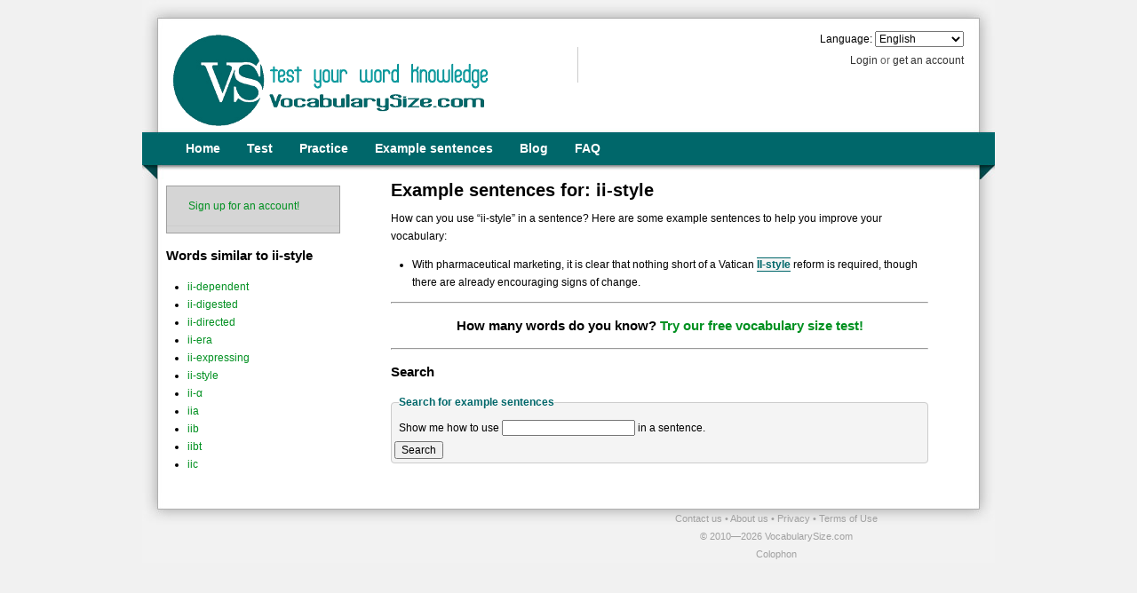

--- FILE ---
content_type: text/html; charset=UTF-8
request_url: https://my.vocabularysize.com/example-sentence/ii-style
body_size: 13224
content:
<!DOCTYPE html PUBLIC "-//W3C//DTD XHTML+RDFa 1.0//EN"
"http://www.w3.org/MarkUp/DTD/xhtml-rdfa-1.dtd">
<html xmlns="http://www.w3.org/1999/xhtml"
      xmlns:og="http://ogp.me/ns#"
      xml:lang="en"
      lang="en">
    <head>


        <meta http-equiv="Content-type" content="text/html; charset=utf-8" />
        <meta http-equiv="Content-Language" content="en" />
        <meta property="og:image" content="https://my.vocabularysize.com/assets/images/page/logo-square-180626.png"/>

<meta
   name="description"
   content="Learn how to use words in English by example.
           Here are some example sentences for &ldquo;ii-style&rdquo;.
   
   "/>

        <title>Test Your Vocabulary Online With VocabularySize.com – Example sentences for: &ldquo;ii-style&rdquo;
</title>

        
<script type="text/javascript">//<![CDATA[
(function(){ "use strict";void 0!==window.onerror&&(window.onerror=new function(){ var h="",n=new RegExp("https://my.vocabularysize.com"),e=[],k={ },d=!1,p=function(){ var a=null;window.XMLHttpRequest?a=new XMLHttpRequest:window.ActiveXObject&&(a=new ActiveXObject("MSXML2.XMLHTTP.3.0"));return a},m=function(a,b){ var c,e,d,f,k,g;b=b||!1;if(!window.encodeURIComponent)return navigator.appName+"does not support encodeURIComponent";for(c in a){ try{ d=void 0===a.hasOwnProperty(c)?!1:a.hasOwnProperty(c)}catch(l){ d=!0}e=h.length?"&":"";if(d&&"logData"!==
c){ f=a[c];k=typeof f;switch(k){ case "object":b&&m(f);case "function":case "undefined":break;case "string":g=window.encodeURIComponent(f);break;case "boolean":g=f?"true":"false";break;default:g=window.escape(f)}g&&g.length&&(h+=e+window.encodeURIComponent(c)+"="+g)}}},l=function(){ var a,b;if(!d&&e.length&&(d=!0,a=e.shift(),n.test(a.url)&&!k[a.message]))try{ m(a,!0),b=p(),b.onreadystatechange=function(){ 4===b.readyState&&(h="",d=!1,k[a.message]=!0,l())},b.open("POST","https://my.vocabularysize.com/ajax/Error.json",!0),
b.setRequestHeader("Content-Type","application/x-www-form-urlencoded; "),b.send(h),void 0!==typeof window._gaq&&a.message&&window._gaq.push(["_trackEvent","Errors",a.message,a.url,a.linenumber],!0)}catch(c){ }};return function(a,b,c){ e.push({ message:a,url:b,linenumber:c,navigator:window.navigator,location:window.location,event:window.event});l();return!0}})})();
//]]></script>



<script type="text/javascript">/* <![CDATA[ */ var _gaq=_gaq||[];(function(){ var _="_addIgnoredOrganic",h="http://",w="www.",m="my",m_="my.",vs="vocabularysize",v_s="vocabulary_size",c=".com";_gaq.push(["_setAccount","UA-20768210-1"],["_setSiteSpeedSampleRate",10],["_setSessionCookieTimeout",36E5],[_,h+m_+vs+c+"/"],[_,h+m_+vs+c+"/select/test"],[_,h+vs+c+"/"],[_,m+vs+c],[_,m_+vs],[_,m_+vs+c],[_,m+" "+vs+c],[_,m+" "+vs+" "+c],[_,m+" "+v_s+c],[_,vs],[_,vs+c],[_,vs+" "+c],[_,v_s+c],[_,w+m_+vs+c],[_,w+m+vs+c],[_,w+"vocabularyside"],[_,w+vs],[_,w+"vocabularyside"+c],[_,w+vs+c],[_,w+" "+vs+c],["_trackPageview"])})();//]]></script>
<script type="text/javascript">/* <![CDATA[ */ var _prum=[['id','518f7476abe53d620d000001'],['mark','firstbyte',(new Date()).getTime()]];(function(){ var s=document.getElementsByTagName('script')[0],p=document.createElement('script');p.async='async';p.src='//rum-static.pingdom.net/prum.min.js';s.parentNode.insertBefore(p,s);})();//]]></script>

            <style type="text/css">
        body{min-width:960px}.container_12{margin-left:auto;margin-right:auto;width:960px}.grid_1,.grid_2,.grid_3,.grid_4,.grid_5,.grid_6,.grid_7,.grid_8,.grid_9,.grid_10,.grid_11,.grid_12{display:inline;float:left;margin-left:10px;margin-right:10px}.push_1,.pull_1,.push_2,.pull_2,.push_3,.pull_3,.push_4,.pull_4,.push_5,.pull_5,.push_6,.pull_6,.push_7,.pull_7,.push_8,.pull_8,.push_9,.pull_9,.push_10,.pull_10,.push_11,.pull_11{position:relative}.alpha{margin-left:0}.omega{margin-right:0}.container_12 .grid_1{width:60px}.container_12 .grid_2{width:140px}.container_12 .grid_3{width:220px}.container_12 .grid_4{width:300px}.container_12 .grid_5{width:380px}.container_12 .grid_6{width:460px}.container_12 .grid_7{width:540px}.container_12 .grid_8{width:620px}.container_12 .grid_9{width:700px}.container_12 .grid_10{width:780px}.container_12 .grid_11{width:860px}.container_12 .grid_12{width:940px}.container_12 .prefix_1{padding-left:80px}.container_12 .prefix_2{padding-left:160px}.container_12 .prefix_3{padding-left:240px}.container_12 .prefix_4{padding-left:320px}.container_12 .prefix_5{padding-left:400px}.container_12 .prefix_6{padding-left:480px}.container_12 .prefix_7{padding-left:560px}.container_12 .prefix_8{padding-left:640px}.container_12 .prefix_9{padding-left:720px}.container_12 .prefix_10{padding-left:800px}.container_12 .prefix_11{padding-left:880px}.container_12 .suffix_1{padding-right:80px}.container_12 .suffix_2{padding-right:160px}.container_12 .suffix_3{padding-right:240px}.container_12 .suffix_4{padding-right:320px}.container_12 .suffix_5{padding-right:400px}.container_12 .suffix_6{padding-right:480px}.container_12 .suffix_7{padding-right:560px}.container_12 .suffix_8{padding-right:640px}.container_12 .suffix_9{padding-right:720px}.container_12 .suffix_10{padding-right:800px}.container_12 .suffix_11{padding-right:880px}.container_12 .push_1{left:80px}.container_12 .push_2{left:160px}.container_12 .push_3{left:240px}.container_12 .push_4{left:320px}.container_12 .push_5{left:400px}.container_12 .push_6{left:480px}.container_12 .push_7{left:560px}.container_12 .push_8{left:640px}.container_12 .push_9{left:720px}.container_12 .push_10{left:800px}.container_12 .push_11{left:880px}.container_12 .pull_1{left:-80px}.container_12 .pull_2{left:-160px}.container_12 .pull_3{left:-240px}.container_12 .pull_4{left:-320px}.container_12 .pull_5{left:-400px}.container_12 .pull_6{left:-480px}.container_12 .pull_7{left:-560px}.container_12 .pull_8{left:-640px}.container_12 .pull_9{left:-720px}.container_12 .pull_10{left:-800px}.container_12 .pull_11{left:-880px}.clear{clear:both;display:block;overflow:hidden;visibility:hidden;width:0;height:0}.clearfix:before,.clearfix:after,.container_12:before,.container_12:after{content:'.';display:block;overflow:hidden;visibility:hidden;font-size:0;line-height:0;width:0;height:0}.clearfix:after,.container_12:after{clear:both}.clearfix,.container_12{zoom:1}html{color:#000;background:#FFF}body,div,dl,dt,dd,ul,ol,li,h1,h2,h3,h4,h5,h6,pre,code,form,fieldset,legend,input,textarea,p,blockquote,th,td{margin:0;padding:0}table{border-collapse:collapse;border-spacing:0}fieldset,img{border:0}address,caption,cite,code,dfn,em,strong,th,var{font-style:normal;font-weight:normal}ol,ul{list-style:none}caption,th{text-align:left}h1,h2,h3,h4,h5,h6{font-size:100%;font-weight:normal}q:before,q:after{content:''}abbr,acronym{border:0;font-variant:normal}sup{vertical-align:text-top}sub{vertical-align:text-bottom}input,textarea,select{font-family:inherit;font-size:inherit;font-weight:inherit}input,textarea,select{*font-size:100%}legend{color:#000}body{font:13px/1.231 arial,helvetica,clean,sans-serif;*font-size:small;*font:x-small}select,input,button,textarea{font:99% arial,helvetica,clean,sans-serif}table{font-size:inherit;font:100%}pre,code,kbd,samp,tt{font-family:monospace;*font-size:108%;line-height:100%}h1{font-size:138.5%}h2{font-size:123.1%}h3{font-size:108%}h1,h2,h3{margin:1em 0}h1,h2,h3,h4,h5,h6,strong{font-weight:bold}abbr,acronym{border-bottom:1px dotted #000;cursor:help}em{font-style:italic}blockquote,ul,ol,dl{margin:1em}ol,ul,dl{margin-left:2em}ol{list-style:decimal outside}ul{list-style:disc outside}dl dd{margin-left:1em}th,td{border:1px solid #000;padding:.5em}th{font-weight:bold;text-align:center}caption{margin-bottom:.5em;text-align:center}p,fieldset,table,pre{margin-bottom:1em}input[type=text],input[type=password],textarea{width:12.25em;*width:11.9em}div#appOverlay,#appAjaxLoading{display:none}#appAjaxLoading{position:absolute;top:0px;right:0px;z-index:999999;padding:1px 15px 4px 15px;background-color:#474545;color:#ffffff}img.icon{vertical-align:text-bottom}.custom-checkbox,.custom-radio{position:relative;display:inline-block}.custom-checkbox input,.custom-radio input{position:absolute;left:7px;top:7px;margin:0;z-index:0}.custom-checkbox label,.custom-radio label{display:block;position:relative;z-index:1;font-size:1em;line-height:1;padding:0.5em 0 .5em 30px;padding-right:1em;margin:0;cursor:pointer}.custom-checkbox label{background:url(https://my.vocabularysize.com/assets/images/page/checkbox.png) no-repeat}.custom-radio label{background:url(https://my.vocabularysize.com/assets/images/page/radiobutton.png) no-repeat}.custom-checkbox label,.custom-radio label{background-position:-10px -14px}.custom-checkbox label.hover,.custom-checkbox label.focus,.custom-radio label.hover,.custom-radio label.focus{background-position:-10px -114px}.custom-checkbox label.checked,.custom-radio label.checked{background-position:-10px -214px}.custom-checkbox label.checkedHover,.custom-checkbox label.checkedFocus{background-position:-10px -314px}.custom-checkbox label.focus,.custom-radio label.focus{outline:1px dotted #ccc}form fieldset{border:1px solid #cccccc;background-color:#f4f4f4;padding:4px 3px;-moz-border-radius:4px;-webkit-border-radius:4px}form fieldset legend{margin-left:5px;font-weight:bold;color:#00676A}form fieldset>p{margin:5px}form .noDecorate{border:none;background-color:transparent;padding:0;margin:0}form div.field{padding:5px 0;margin:4px 0px}form div.field .descriptor{color:#808080;font-style:italic;font-size:0.9em;line-height:1.6em}form div.field div.descriptor,form div.field div.error-message{margin-left:155px;margin-top:2px}form.overlay div.field div.descriptor,form.overlay div.field div.error-message{margin-left:125px}form div.field .error-message{display:none;color:#c10000;font-size:0.846em}form div.field.error .error-message{display:inherit}form.inline div.field label,form.overlay div.field label{display:inline-block;color:#484848}form ol.field li{list-style-type:none;display:block}form.inline div.field label.half{width:75px}form.overlay div.field label{width:120px}div.field label{display:block;width:150px;text-align:right;margin-right:10px;line-height:normal;font-weight:bold;color:#858585}div.field select{font-weight:bold}label.error{color:#c10000}form.inline div.field.error label,form.inline div.field.error legend{color:#c10000}form.inline div.field legend.error{color:#c10000}form.inline ol.field label.error{color:#c10000}form div.field label.inherit{display:inline;width:auto}form div.field input.text,form div.field textarea{border:1px solid #cccccc;padding:2px 0;width:200px;vertical-align:top}form div.field textarea{vertical-align:top;height:100px}form div.field select{width:208px}form div.field select.quarter3{width:156px}form div.field select.half{width:104px}form div.field select.quarter{width:52px}form div.field.error input.text,form div.field.error textarea{border:1px solid #c10000;background:#ffd9d6}form div.field input.text.quarter,form div.field textarea.quarter{width:50px}form div.field input.text.half,form div.field textarea.half{width:100px}form div.field input.text.double,form div.field textarea.double{width:300px}form span.inline-tooltip{font-size:0.75em;font-weight:lighter;font-style:italic}span.required{color:red;font-weight:bolder}span.required.asterisk{float:right;margin-top:1.5em}label.required::before,legend.required::before{color:red;content:'\2605';font-size:0.5em;font-weight:900;position:relative;top:-0.5em}div.field>fieldset{background-color:transparent;border:none;padding:0;position:relative}legend.options-container-checkbox,legend.options-container-radio{color:#484848;padding:0;text-align:right}div.options-container-checkbox ol,div.options-container-radio ol{margin:0;margin-left:5px;padding:2px 0;width:450px}div.options-container-checkbox li,div.options-container-radio li{list-style-type:none;display:block;float:left}div.options-container-checkbox,div.options-container-radio{height:100%;width:100%}div.options-container-checkbox>.options-border-right,div.options-container-radio>.options-border-right{border:1px solid;border-bottom-right-radius:7px;border-left:none;border-top-right-radius:7px;display:inline-block;float:right;height:100%;margin:0;position:absolute;right:0;width:15px}div.options-container-checkbox>.options-border-left,div.options-container-radio>.options-border-left{border:1px solid;border-bottom-left-radius:7px;border-right:none;border-top-left-radius:7px;display:inline-block;height:100%;margin:0;position:absolute;width:15px}div.options-container-checkbox .custom-checkbox,div.options-container-radio .custom-radio{margin:0 0 0 17px;position:relative}div.options-container-checkbox .custom-checkbox input,div.options-container-radio .custom-radio input{position:absolute;left:7px;top:7px;margin:0;z-index:0}div.options-container-checkbox .custom-checkbox label,div.options-container-radio .custom-radio label{display:block;position:relative;z-index:1;padding-right:1em;line-height:1;cursor:pointer;text-align:left}div.options-container-checkbox .custom-checkbox label{background:url(https://my.vocabularysize.com/assets/images/page/checkbox.png) no-repeat}div.options-container-radio .custom-radio label{background:url(https://my.vocabularysize.com/assets/images/page/radiobutton.png) no-repeat}div.options-container-checkbox .custom-checkbox label,div.options-container-radio .custom-radio label{background-position:-12px -15px}div.options-container-checkbox .custom-checkbox label.hover,div.options-container-checkbox .custom-checkbox label.focus,div.options-container-radio .custom-radio label.hover,div.options-container-radio .custom-radio label.focus{background-position:-12px -115px;background-color:#cce6e6}div.options-container-checkbox .custom-checkbox label.checked,div.options-container-radio .custom-radio label.checked{background-position:-12px -215px;background-color:#cce6e6}div.options-container-checkbox .custom-checkbox label.checkedHover,div.options-container-radio .custom-checkbox label.checkedFocus{background-position:-12px -315px;background-color:#cce6e6}div.options-container-checkbox .custom-checkbox label.focus,div.options-container-radio .custom-radio label.focus{outline:1px dotted #ccc}form button.submit-btn{display:block;margin:0 auto}div.jGrowl{padding:10px;z-index:9999}body>div.jGrowl{position:fixed}body>div.jGrowl.top-left{left:0px;top:0px}body>div.jGrowl.top-right{right:0px;top:0px}body>div.jGrowl.bottom-left{left:0px;bottom:0px}body>div.jGrowl.bottom-right{right:0px;bottom:0px}body>div.jGrowl.center{top:0px;width:50%;left:25%}div.center div.jGrowl-notification,div.center div.jGrowl-closer{margin-left:auto;margin-right:auto}div.jGrowl div.jGrowl-notification,div.jGrowl div.jGrowl-closer{background-color:#4c4c4c;color:#fff;opacity:.85;filter:alpha(opacity=85);zoom:1;width:235px;padding:10px;margin-top:5px;margin-bottom:5px;font-family:Tahoma, Arial, Helvetica, sans-serif;font-size:12px;text-align:left;display:none;-moz-border-radius:5px;-webkit-border-radius:5px}div.jGrowl div.jGrowl-notification{min-height:40px}div.jGrowl div.jGrowl-notification div.header{font-weight:bold;font-size:12px}div.jGrowl div.jGrowl-notification div.close{float:right;font-weight:bold;font-size:12px;cursor:pointer}div.jGrowl div.jGrowl-closer{height:15px;padding-top:4px;padding-bottom:4px;cursor:pointer;font-size:11px;font-weight:bold;text-align:center}.ui-helper-hidden{display:none}.ui-helper-hidden-accessible{position:absolute !important;clip:rect(1px 1px 1px 1px);clip:rect(1px, 1px, 1px, 1px)}.ui-helper-reset{margin:0;padding:0;border:0;outline:0;line-height:1.3;text-decoration:none;font-size:100%;list-style:none}.ui-helper-clearfix:before,.ui-helper-clearfix:after{content:"";display:table}.ui-helper-clearfix:after{clear:both}.ui-helper-clearfix{zoom:1}.ui-helper-zfix{width:100%;height:100%;top:0;left:0;position:absolute;opacity:0;filter:Alpha(Opacity=0)}.ui-state-disabled{cursor:default !important}.ui-icon{display:block;text-indent:-99999px;overflow:hidden;background-repeat:no-repeat}.ui-widget-overlay{position:absolute;top:0;left:0;width:100%;height:100%}.ui-resizable{position:relative}.ui-resizable-handle{position:absolute;font-size:0.1px;display:block}.ui-resizable-disabled .ui-resizable-handle,.ui-resizable-autohide .ui-resizable-handle{display:none}.ui-resizable-n{cursor:n-resize;height:7px;width:100%;top:-5px;left:0}.ui-resizable-s{cursor:s-resize;height:7px;width:100%;bottom:-5px;left:0}.ui-resizable-e{cursor:e-resize;width:7px;right:-5px;top:0;height:100%}.ui-resizable-w{cursor:w-resize;width:7px;left:-5px;top:0;height:100%}.ui-resizable-se{cursor:se-resize;width:12px;height:12px;right:1px;bottom:1px}.ui-resizable-sw{cursor:sw-resize;width:9px;height:9px;left:-5px;bottom:-5px}.ui-resizable-nw{cursor:nw-resize;width:9px;height:9px;left:-5px;top:-5px}.ui-resizable-ne{cursor:ne-resize;width:9px;height:9px;right:-5px;top:-5px}.ui-selectable-helper{position:absolute;z-index:100;border:1px dotted black}.ui-button{display:inline-block;position:relative;padding:0;margin-right:.1em;cursor:pointer;text-align:center;zoom:1;overflow:visible}.ui-button,.ui-button:link,.ui-button:visited,.ui-button:hover,.ui-button:active{text-decoration:none}.ui-button-icon-only{width:2.2em}button.ui-button-icon-only{width:2.4em}.ui-button-icons-only{width:3.4em}button.ui-button-icons-only{width:3.7em}.ui-button .ui-button-text{display:block;line-height:1.4}.ui-button-text-only .ui-button-text{padding:.4em 1em}.ui-button-icon-only .ui-button-text,.ui-button-icons-only .ui-button-text{padding:.4em;text-indent:-9999999px}.ui-button-text-icon-primary .ui-button-text,.ui-button-text-icons .ui-button-text{padding:.4em 1em .4em 2.1em}.ui-button-text-icon-secondary .ui-button-text,.ui-button-text-icons .ui-button-text{padding:.4em 2.1em .4em 1em}.ui-button-text-icons .ui-button-text{padding-left:2.1em;padding-right:2.1em}input.ui-button{padding:.4em 1em}.ui-button-icon-only .ui-icon,.ui-button-text-icon-primary .ui-icon,.ui-button-text-icon-secondary .ui-icon,.ui-button-text-icons .ui-icon,.ui-button-icons-only .ui-icon{position:absolute;top:50%;margin-top:-8px}.ui-button-icon-only .ui-icon{left:50%;margin-left:-8px}.ui-button-text-icon-primary .ui-button-icon-primary,.ui-button-text-icons .ui-button-icon-primary,.ui-button-icons-only .ui-button-icon-primary{left:.5em}.ui-button-text-icon-secondary .ui-button-icon-secondary,.ui-button-text-icons .ui-button-icon-secondary,.ui-button-icons-only .ui-button-icon-secondary{right:.5em}.ui-button-text-icons .ui-button-icon-secondary,.ui-button-icons-only .ui-button-icon-secondary{right:.5em}.ui-buttonset{margin-right:7px}.ui-buttonset .ui-button{margin-left:0;margin-right:-.3em}button.ui-button::-moz-focus-inner{border:0;padding:0}.ui-dialog{position:absolute;padding:.2em;width:300px;overflow:hidden}.ui-dialog .ui-dialog-titlebar{padding:.4em 1em;position:relative}.ui-dialog .ui-dialog-title{float:left;margin:.1em 16px .1em 0}.ui-dialog .ui-dialog-titlebar-close{position:absolute;right:.3em;top:50%;width:19px;margin:-10px 0 0 0;padding:1px;height:18px}.ui-dialog .ui-dialog-titlebar-close span{display:block;margin:1px}.ui-dialog .ui-dialog-titlebar-close:hover,.ui-dialog .ui-dialog-titlebar-close:focus{padding:0}.ui-dialog .ui-dialog-content{position:relative;border:0;padding:.5em 1em;background:none;overflow:auto;zoom:1}.ui-dialog .ui-dialog-buttonpane{text-align:left;border-width:1px 0 0 0;background-image:none;margin:.5em 0 0 0;padding:.3em 1em .5em .4em}.ui-dialog .ui-dialog-buttonpane .ui-dialog-buttonset{float:right}.ui-dialog .ui-dialog-buttonpane button{margin:.5em .4em .5em 0;cursor:pointer}.ui-dialog .ui-resizable-se{width:14px;height:14px;right:3px;bottom:3px}.ui-draggable .ui-dialog-titlebar{cursor:move}.ui-progressbar{height:2em;text-align:left;overflow:hidden}.ui-progressbar .ui-progressbar-value{margin:-1px;height:100%}.ui-tabs{position:relative;padding:.2em;zoom:1}.ui-tabs .ui-tabs-nav{margin:0;padding:.2em .2em 0}.ui-tabs .ui-tabs-nav li{list-style:none;float:left;position:relative;top:0;margin:1px .2em 0 0;border-bottom:0;padding:0;white-space:nowrap}.ui-tabs .ui-tabs-nav li a{float:left;padding:.5em 1em;text-decoration:none}.ui-tabs .ui-tabs-nav li.ui-tabs-active{margin-bottom:-1px;padding-bottom:1px}.ui-tabs .ui-tabs-nav li.ui-tabs-active a,.ui-tabs .ui-tabs-nav li.ui-state-disabled a,.ui-tabs .ui-tabs-nav li.ui-tabs-loading a{cursor:text}.ui-tabs .ui-tabs-nav li a,.ui-tabs-collapsible .ui-tabs-nav li.ui-tabs-active a{cursor:pointer}.ui-tabs .ui-tabs-panel{display:block;border-width:0;padding:1em 1.4em;background:none}.ui-tooltip{padding:8px;position:absolute;z-index:9999;-o-box-shadow:0 0 5px #aaa;-moz-box-shadow:0 0 5px #aaa;-webkit-box-shadow:0 0 5px #aaa;box-shadow:0 0 5px #aaa}* html .ui-tooltip{background-image:none}body .ui-tooltip{border-width:2px}.ui-widget{font-family:Verdana, Arial, sans-serif;font-size:13px}.ui-widget .ui-widget{font-size:1em}.ui-widget input,.ui-widget select,.ui-widget textarea,.ui-widget button{font-family:Verdana, Arial, sans-serif;font-size:1em}.ui-widget-content{border:1px solid #354145;background:#fcfbf8 url(https://my.vocabularysize.com/assets/images/ui-images/ui-bg_flat_50_fcfbf8_40x100.png) 50% 50% repeat-x;color:#354145}.ui-widget-content a{color:#354145}.ui-widget-header{border:1px solid #005755;background:#00676a url(https://my.vocabularysize.com/assets/images/ui-images/ui-bg_highlight-hard_95_00676a_1x100.png) 50% 50% repeat-x;color:#ffffff;font-weight:bold}.ui-widget-header a{color:#ffffff}.ui-state-default,.ui-widget-content .ui-state-default,.ui-widget-header .ui-state-default{border:1px solid #005755;background:#00676a url(https://my.vocabularysize.com/assets/images/ui-images/ui-bg_highlight-hard_95_00676a_1x100.png) 50% 50% repeat-x;font-weight:bold;color:#ffffff}.ui-state-default a,.ui-state-default a:link,.ui-state-default a:visited{color:#ffffff;text-decoration:none}.ui-state-hover,.ui-widget-content .ui-state-hover,.ui-widget-header .ui-state-hover,.ui-state-focus,.ui-widget-content .ui-state-focus,.ui-widget-header .ui-state-focus{border:1px solid #005755;background:#00676a url(https://my.vocabularysize.com/assets/images/ui-images/ui-bg_inset-hard_95_00676a_1x100.png) 50% 50% repeat-x;font-weight:bold;color:#ffffff}.ui-state-hover a,.ui-state-hover a:hover{color:#ffffff;text-decoration:none}.ui-state-active,.ui-widget-content .ui-state-active,.ui-widget-header .ui-state-active{border:1px solid #00676a;background:#00676a url(https://my.vocabularysize.com/assets/images/ui-images/ui-bg_carbon-fiber_25_00676a_8x9.png) 50% 50% repeat;font-weight:bold;color:#ffffff}.ui-state-active a,.ui-state-active a:link,.ui-state-active a:visited{color:#ffffff;text-decoration:none}.ui-state-highlight,.ui-widget-content .ui-state-highlight,.ui-widget-header .ui-state-highlight{border:1px solid #166e0d;background:#e2fbdf url(https://my.vocabularysize.com/assets/images/ui-images/ui-bg_carbon-fiber_95_e2fbdf_8x9.png) 50% 50% repeat;color:#166e0d}.ui-state-highlight a,.ui-widget-content .ui-state-highlight a,.ui-widget-header .ui-state-highlight a{color:#166e0d}.ui-state-error,.ui-widget-content .ui-state-error,.ui-widget-header .ui-state-error{border:1px solid #dc322f;background:#f8dad8 url(https://my.vocabularysize.com/assets/images/ui-images/ui-bg_diagonals-thick_95_f8dad8_40x40.png) 50% 50% repeat;color:#971e1c}.ui-state-error a,.ui-widget-content .ui-state-error a,.ui-widget-header .ui-state-error a{color:#971e1c}.ui-state-error-text,.ui-widget-content .ui-state-error-text,.ui-widget-header .ui-state-error-text{color:#971e1c}.ui-priority-primary,.ui-widget-content .ui-priority-primary,.ui-widget-header .ui-priority-primary{font-weight:bold}.ui-priority-secondary,.ui-widget-content .ui-priority-secondary,.ui-widget-header .ui-priority-secondary{opacity:.7;filter:Alpha(Opacity=70);font-weight:normal}.ui-state-disabled,.ui-widget-content .ui-state-disabled,.ui-widget-header .ui-state-disabled{opacity:.35;filter:Alpha(Opacity=35);background-image:none}.ui-icon{width:16px;height:16px;background-image:url(https://my.vocabularysize.com/assets/images/ui-images/ui-icons_354145_256x240.png)}.ui-widget-content .ui-icon{background-image:url(https://my.vocabularysize.com/assets/images/ui-images/ui-icons_354145_256x240.png)}.ui-widget-header .ui-icon{background-image:url(https://my.vocabularysize.com/assets/images/ui-images/ui-icons_ffffff_256x240.png)}.ui-state-default .ui-icon{background-image:url(https://my.vocabularysize.com/assets/images/ui-images/ui-icons_ffffff_256x240.png)}.ui-state-hover .ui-icon,.ui-state-focus .ui-icon{background-image:url(https://my.vocabularysize.com/assets/images/ui-images/ui-icons_ffffff_256x240.png)}.ui-state-active .ui-icon{background-image:url(https://my.vocabularysize.com/assets/images/ui-images/ui-icons_ffffff_256x240.png)}.ui-state-highlight .ui-icon{background-image:url(https://my.vocabularysize.com/assets/images/ui-images/ui-icons_298f1e_256x240.png)}.ui-state-error .ui-icon,.ui-state-error-text .ui-icon{background-image:url(https://my.vocabularysize.com/assets/images/ui-images/ui-icons_b2302e_256x240.png)}.ui-icon-carat-1-n{background-position:0 0}.ui-icon-carat-1-ne{background-position:-16px 0}.ui-icon-carat-1-e{background-position:-32px 0}.ui-icon-carat-1-se{background-position:-48px 0}.ui-icon-carat-1-s{background-position:-64px 0}.ui-icon-carat-1-sw{background-position:-80px 0}.ui-icon-carat-1-w{background-position:-96px 0}.ui-icon-carat-1-nw{background-position:-112px 0}.ui-icon-carat-2-n-s{background-position:-128px 0}.ui-icon-carat-2-e-w{background-position:-144px 0}.ui-icon-triangle-1-n{background-position:0 -16px}.ui-icon-triangle-1-ne{background-position:-16px -16px}.ui-icon-triangle-1-e{background-position:-32px -16px}.ui-icon-triangle-1-se{background-position:-48px -16px}.ui-icon-triangle-1-s{background-position:-64px -16px}.ui-icon-triangle-1-sw{background-position:-80px -16px}.ui-icon-triangle-1-w{background-position:-96px -16px}.ui-icon-triangle-1-nw{background-position:-112px -16px}.ui-icon-triangle-2-n-s{background-position:-128px -16px}.ui-icon-triangle-2-e-w{background-position:-144px -16px}.ui-icon-arrow-1-n{background-position:0 -32px}.ui-icon-arrow-1-ne{background-position:-16px -32px}.ui-icon-arrow-1-e{background-position:-32px -32px}.ui-icon-arrow-1-se{background-position:-48px -32px}.ui-icon-arrow-1-s{background-position:-64px -32px}.ui-icon-arrow-1-sw{background-position:-80px -32px}.ui-icon-arrow-1-w{background-position:-96px -32px}.ui-icon-arrow-1-nw{background-position:-112px -32px}.ui-icon-arrow-2-n-s{background-position:-128px -32px}.ui-icon-arrow-2-ne-sw{background-position:-144px -32px}.ui-icon-arrow-2-e-w{background-position:-160px -32px}.ui-icon-arrow-2-se-nw{background-position:-176px -32px}.ui-icon-arrowstop-1-n{background-position:-192px -32px}.ui-icon-arrowstop-1-e{background-position:-208px -32px}.ui-icon-arrowstop-1-s{background-position:-224px -32px}.ui-icon-arrowstop-1-w{background-position:-240px -32px}.ui-icon-arrowthick-1-n{background-position:0 -48px}.ui-icon-arrowthick-1-ne{background-position:-16px -48px}.ui-icon-arrowthick-1-e{background-position:-32px -48px}.ui-icon-arrowthick-1-se{background-position:-48px -48px}.ui-icon-arrowthick-1-s{background-position:-64px -48px}.ui-icon-arrowthick-1-sw{background-position:-80px -48px}.ui-icon-arrowthick-1-w{background-position:-96px -48px}.ui-icon-arrowthick-1-nw{background-position:-112px -48px}.ui-icon-arrowthick-2-n-s{background-position:-128px -48px}.ui-icon-arrowthick-2-ne-sw{background-position:-144px -48px}.ui-icon-arrowthick-2-e-w{background-position:-160px -48px}.ui-icon-arrowthick-2-se-nw{background-position:-176px -48px}.ui-icon-arrowthickstop-1-n{background-position:-192px -48px}.ui-icon-arrowthickstop-1-e{background-position:-208px -48px}.ui-icon-arrowthickstop-1-s{background-position:-224px -48px}.ui-icon-arrowthickstop-1-w{background-position:-240px -48px}.ui-icon-arrowreturnthick-1-w{background-position:0 -64px}.ui-icon-arrowreturnthick-1-n{background-position:-16px -64px}.ui-icon-arrowreturnthick-1-e{background-position:-32px -64px}.ui-icon-arrowreturnthick-1-s{background-position:-48px -64px}.ui-icon-arrowreturn-1-w{background-position:-64px -64px}.ui-icon-arrowreturn-1-n{background-position:-80px -64px}.ui-icon-arrowreturn-1-e{background-position:-96px -64px}.ui-icon-arrowreturn-1-s{background-position:-112px -64px}.ui-icon-arrowrefresh-1-w{background-position:-128px -64px}.ui-icon-arrowrefresh-1-n{background-position:-144px -64px}.ui-icon-arrowrefresh-1-e{background-position:-160px -64px}.ui-icon-arrowrefresh-1-s{background-position:-176px -64px}.ui-icon-arrow-4{background-position:0 -80px}.ui-icon-arrow-4-diag{background-position:-16px -80px}.ui-icon-extlink{background-position:-32px -80px}.ui-icon-newwin{background-position:-48px -80px}.ui-icon-refresh{background-position:-64px -80px}.ui-icon-shuffle{background-position:-80px -80px}.ui-icon-transfer-e-w{background-position:-96px -80px}.ui-icon-transferthick-e-w{background-position:-112px -80px}.ui-icon-folder-collapsed{background-position:0 -96px}.ui-icon-folder-open{background-position:-16px -96px}.ui-icon-document{background-position:-32px -96px}.ui-icon-document-b{background-position:-48px -96px}.ui-icon-note{background-position:-64px -96px}.ui-icon-mail-closed{background-position:-80px -96px}.ui-icon-mail-open{background-position:-96px -96px}.ui-icon-suitcase{background-position:-112px -96px}.ui-icon-comment{background-position:-128px -96px}.ui-icon-person{background-position:-144px -96px}.ui-icon-print{background-position:-160px -96px}.ui-icon-trash{background-position:-176px -96px}.ui-icon-locked{background-position:-192px -96px}.ui-icon-unlocked{background-position:-208px -96px}.ui-icon-bookmark{background-position:-224px -96px}.ui-icon-tag{background-position:-240px -96px}.ui-icon-home{background-position:0 -112px}.ui-icon-flag{background-position:-16px -112px}.ui-icon-calendar{background-position:-32px -112px}.ui-icon-cart{background-position:-48px -112px}.ui-icon-pencil{background-position:-64px -112px}.ui-icon-clock{background-position:-80px -112px}.ui-icon-disk{background-position:-96px -112px}.ui-icon-calculator{background-position:-112px -112px}.ui-icon-zoomin{background-position:-128px -112px}.ui-icon-zoomout{background-position:-144px -112px}.ui-icon-search{background-position:-160px -112px}.ui-icon-wrench{background-position:-176px -112px}.ui-icon-gear{background-position:-192px -112px}.ui-icon-heart{background-position:-208px -112px}.ui-icon-star{background-position:-224px -112px}.ui-icon-link{background-position:-240px -112px}.ui-icon-cancel{background-position:0 -128px}.ui-icon-plus{background-position:-16px -128px}.ui-icon-plusthick{background-position:-32px -128px}.ui-icon-minus{background-position:-48px -128px}.ui-icon-minusthick{background-position:-64px -128px}.ui-icon-close{background-position:-80px -128px}.ui-icon-closethick{background-position:-96px -128px}.ui-icon-key{background-position:-112px -128px}.ui-icon-lightbulb{background-position:-128px -128px}.ui-icon-scissors{background-position:-144px -128px}.ui-icon-clipboard{background-position:-160px -128px}.ui-icon-copy{background-position:-176px -128px}.ui-icon-contact{background-position:-192px -128px}.ui-icon-image{background-position:-208px -128px}.ui-icon-video{background-position:-224px -128px}.ui-icon-script{background-position:-240px -128px}.ui-icon-alert{background-position:0 -144px}.ui-icon-info{background-position:-16px -144px}.ui-icon-notice{background-position:-32px -144px}.ui-icon-help{background-position:-48px -144px}.ui-icon-check{background-position:-64px -144px}.ui-icon-bullet{background-position:-80px -144px}.ui-icon-radio-on{background-position:-96px -144px}.ui-icon-radio-off{background-position:-112px -144px}.ui-icon-pin-w{background-position:-128px -144px}.ui-icon-pin-s{background-position:-144px -144px}.ui-icon-play{background-position:0 -160px}.ui-icon-pause{background-position:-16px -160px}.ui-icon-seek-next{background-position:-32px -160px}.ui-icon-seek-prev{background-position:-48px -160px}.ui-icon-seek-end{background-position:-64px -160px}.ui-icon-seek-start{background-position:-80px -160px}.ui-icon-seek-first{background-position:-80px -160px}.ui-icon-stop{background-position:-96px -160px}.ui-icon-eject{background-position:-112px -160px}.ui-icon-volume-off{background-position:-128px -160px}.ui-icon-volume-on{background-position:-144px -160px}.ui-icon-power{background-position:0 -176px}.ui-icon-signal-diag{background-position:-16px -176px}.ui-icon-signal{background-position:-32px -176px}.ui-icon-battery-0{background-position:-48px -176px}.ui-icon-battery-1{background-position:-64px -176px}.ui-icon-battery-2{background-position:-80px -176px}.ui-icon-battery-3{background-position:-96px -176px}.ui-icon-circle-plus{background-position:0 -192px}.ui-icon-circle-minus{background-position:-16px -192px}.ui-icon-circle-close{background-position:-32px -192px}.ui-icon-circle-triangle-e{background-position:-48px -192px}.ui-icon-circle-triangle-s{background-position:-64px -192px}.ui-icon-circle-triangle-w{background-position:-80px -192px}.ui-icon-circle-triangle-n{background-position:-96px -192px}.ui-icon-circle-arrow-e{background-position:-112px -192px}.ui-icon-circle-arrow-s{background-position:-128px -192px}.ui-icon-circle-arrow-w{background-position:-144px -192px}.ui-icon-circle-arrow-n{background-position:-160px -192px}.ui-icon-circle-zoomin{background-position:-176px -192px}.ui-icon-circle-zoomout{background-position:-192px -192px}.ui-icon-circle-check{background-position:-208px -192px}.ui-icon-circlesmall-plus{background-position:0 -208px}.ui-icon-circlesmall-minus{background-position:-16px -208px}.ui-icon-circlesmall-close{background-position:-32px -208px}.ui-icon-squaresmall-plus{background-position:-48px -208px}.ui-icon-squaresmall-minus{background-position:-64px -208px}.ui-icon-squaresmall-close{background-position:-80px -208px}.ui-icon-grip-dotted-vertical{background-position:0 -224px}.ui-icon-grip-dotted-horizontal{background-position:-16px -224px}.ui-icon-grip-solid-vertical{background-position:-32px -224px}.ui-icon-grip-solid-horizontal{background-position:-48px -224px}.ui-icon-gripsmall-diagonal-se{background-position:-64px -224px}.ui-icon-grip-diagonal-se{background-position:-80px -224px}.ui-corner-all,.ui-corner-top,.ui-corner-left,.ui-corner-tl{-moz-border-radius-topleft:7px;-webkit-border-top-left-radius:7px;-khtml-border-top-left-radius:7px;border-top-left-radius:7px}.ui-corner-all,.ui-corner-top,.ui-corner-right,.ui-corner-tr{-moz-border-radius-topright:7px;-webkit-border-top-right-radius:7px;-khtml-border-top-right-radius:7px;border-top-right-radius:7px}.ui-corner-all,.ui-corner-bottom,.ui-corner-left,.ui-corner-bl{-moz-border-radius-bottomleft:7px;-webkit-border-bottom-left-radius:7px;-khtml-border-bottom-left-radius:7px;border-bottom-left-radius:7px}.ui-corner-all,.ui-corner-bottom,.ui-corner-right,.ui-corner-br{-moz-border-radius-bottomright:7px;-webkit-border-bottom-right-radius:7px;-khtml-border-bottom-right-radius:7px;border-bottom-right-radius:7px}.ui-widget-overlay{background:#00676a url(https://my.vocabularysize.com/assets/images/ui-images/ui-bg_layered-circles_100_00676a_13x13.png) 50% 50% repeat;opacity:.9;filter:Alpha(Opacity=90)}.ui-widget-shadow{margin:-12px 0 0 -12px;padding:12px;background:#00676a url(https://my.vocabularysize.com/assets/images/ui-images/ui-bg_white-lines_100_00676a_40x100.png) 50% 50% repeat;opacity:.75;filter:Alpha(Opacity=75);-moz-border-radius:10px;-khtml-border-radius:10px;-webkit-border-radius:10px;border-radius:10px}html,body{height:100%;font-size:12px;background-color:#f1f1f1;font-family:'Lucida Sans Unicode', 'Lucida Grande', 'Arial', sans-serif}a{color:#009020;text-decoration:none}a:visited,a:active{color:#005C14}a:hover{color:#005C14;text-decoration:underline}a.vs-toolbar-component{color:#fff}blockquote{background:#e1e1e1;border-radius:0.75em 3em 0.75em 3em;-moz-border-radius:0.75em 3em 0.75em 3em;font-style:italic;margin:1.5em;padding:0.5em 2em;text-align:justify}blockquote:before{content:'\201C';float:left;font-size:7.5em;font-family:'fancy';left:-15px;position:relative;top:5px}blockquote:after{bottom:-20px;content:'\201D';float:right;font-size:7.5em;font-family:'fancy';position:relative;right:0px}div.warning,span.warning{color:#ff673d !important}div.green,span.green{color:#48cb1e !important}div.red,span.red{color:#c10000 !important}div.f-rgt,span.f-rgt{float:right}div.inner{padding:0px 10px}dl{margin-left:5em}dt{margin-left:-2em;margin-top:1em}dt:before{content:'\21d2';font-weight:900}dt:first-child{margin-top:0em}dd{padding-right:5em;text-align:justify}h1{font-family:"Trebuchet MS",Arial, sans-serif;font-size:1.7em;margin-top:2px;margin-bottom:0.6em}hr.divider{color:#ccc;height:1px;border:0;border-top:1px solid #ccc;clear:both;margin-top:0.3em}sup{vertical-align:super}th{font-size:1.1em;text-align:center;padding-top:5px;padding-bottom:4px;background-color:#00676A;color:#fff}th,td{border:0px;font-size:.9em;padding:0.5em 2em}tr.alt{color:#000000;background-color:#ECE8DA}table{border-collapse:collapse}table th.nowrap,table td.nowrap{white-space:nowrap}table caption{font-weight:bold}.clearfix:after{content:".";display:block;height:0;clear:both;visibility:hidden}.clearfix{*zoom:1}.cf:before,.cf:after{content:" ";display:table}.cf:after{clear:both}.cf{*zoom:1}.center{text-align:center}.grid_9 #center_container{margin-left:30px;margin-right:65px}.hide{display:none}.left{margin-left:0px}.list-style-none{list-style:none}.right{text-align:right}.ui-tabs-nav{background-color:#cce6e6;background-image:none}.vs-progress-bar .ui-widget-header{background:#00676A url(https://my.vocabularysize.com/assets/images/ui-images/ui-bg_highlight-hard_15_00676a_1x100.png) 50% 50% repeat-x}.vs-state-success .ui-icon{background-image:url(https://my.vocabularysize.com/assets/images/ui-images/ui-icons_289538_256x240.png)}.vs-state-success,.vs-widget-content .vs-state-success,.vs-widget-header .vs-state-success{background:#c8f9d6 url(https://my.vocabularysize.com/assets/images/ui-images/ui-bg_glass_55_c8f9d6_1x400.png) 50% 50% repeat-x;border:1px solid #289538;color:#363636}.vs-state-success a,.vs-widget-content .vs-state-success a,.ui-widget-header .vs-state-success a{color:#363636}.ui-state-error,.ui-state-highlight,.vs-state-success{padding:10px;margin:0.3em 0}.ui-state-error p,.ui-state-highlight p,.ui-state-success p{margin-left:1.5em;margin-bottom:0}.ui-state-error .ui-icon,.ui-state-highlight .ui-icon,.vs-state-success .ui-icon{float:left;margin-right:0.3em}.vs-toolbar{background:#2b2922 url(https://my.vocabularysize.com/assets/images/ui-images/ui-bg_inset-soft_15_2b2922_1x100.png) 50% bottom repeat-x;color:#e8e1b5;margin:0.2em 0em;padding:0.5em}.vs-toolbar .vs-toolbar-component{float:left;margin:0em 0.4em 0em 0.4em}.vs-toolbar .vs-toolbar-component-right{float:right}.vs-widget{padding:0.2em;margin:0.3em 0em 0.6em 0em}.vs-widget-overlay{z-index:999}.vs-widget-overlay .vs-loading-icon{position:absolute;top:50%;left:50%;margin-top:-16px;margin-left:-16px}.vs-widget.ui-widget h2.ui-widget-header{margin:0em;padding:0.1em 0.5em}.vs-widget.ui-widget .vs-widget-content{margin:0.4em;margin-bottom:0.8em}.vs-widget.ui-state-error{margin-top:5px;padding:10px}.vs-widget.ui-state-error .ui-icon{float:left;margin-right:0.3em}.vs-widget.ui-state-error .ui-state-error-text{margin-left:1.5em}#ads{height:60px;margin:22px 0 0 17px}#affiliate_container{color:#333333;margin-top:30px;text-align:center}#center_container{margin:0px 20px 0px 0px}#center_container.full{margin-left:20px}#content{line-height:1.7em;min-height:50ex}#content h1{margin-top:2px}#content>div.grid_3{width:196px;margin-left:20px;padding:7px}#page_flash{position:fixed;width:100%;background-color:rgba(255,0,0,0.2);z-index:1}#page_flash_content{font-size:1.25em}#footer{font-size:11px;color:#a1a1a1;background:url(https://my.vocabularysize.com/assets/images/page/footer-extended.jpg) bottom left no-repeat}#footer_left_container div{padding-left:20px}#footer_right_container{margin:10px 0 0 -73px}#footer_right_container div{text-align:center;padding:7px 0 0 0}#footer_right_container div:first-child{padding-top:16px}#footer_right_container p{margin:0}div.footer_links{padding-right:20px;text-align:right}div.footer_links ul{display:inline;list-style:none;margin:0}div.footer_links li{display:inline}#footer_right_container div.footer_links a{color:#a1a1a1}#header{background:url(https://my.vocabularysize.com/assets/images/page/header.jpg) top left no-repeat;padding-top:35px;padding-bottom:10px}#logo_container img{margin-left:20px}#login_container>div{padding-right:25px}#language_form form{text-align:right}#language_form #language_select{width:100px}#login_form{border-left:1px solid #ccc;color:#646464}#login_form a{color:#333333}#login_form button.submit-btn{display:inline}#login_form>div{text-align:right}#login_form div.form{line-height:25px;padding-top:3px}#login_form div.remember_box{float:left}#login_form div.login_buttons{float:right}#login_form div.login_fields{padding-bottom:4px}#login_form input{color:#454545;border:1px solid #ccc;padding:3px}#login_form input.clean{color:#bdbdbd}#login_form input#login_form_email{width:165px}#login_form input#login_form_password{width:115px}#login_form label{color:#ababab;font-size:0.9em;line-height:1.7em}#login_form legend{padding-right:265px}#login_form span.title{font-size:1.2em;font-weight:bold}#logged_in a.logout{float:right;line-height:1.4em}#logged_in ul.userinfo{margin:0.3em 0}#logged_in ul.userinfo li{list-style:none}#dashboard_link{padding-top:35px}#home_container{width:700px;margin:0 auto;background:url(https://my.vocabularysize.com/assets/images/page/words.jpg) no-repeat top center}#home_container p{font-size:1.3em}#left_panel_container{background:#d5d5d5;border:1px solid #9f9f9f}#left_panel_container h3{margin-top:3px}#left_panel_container li{list-style:none}#main_container{width:960px;margin:0 auto;position:relative;background:url(https://my.vocabularysize.com/assets/images/page/repeat.jpg) top left repeat-y}#nav_container_left li{color:#fff;displafy:block;float:left;font-size:14px;font-weight:bold;list-style:none;padding:0px 15px 16px 15px}#nav_container_left li.active{background:transparent url("data:image/png;base64, iVBORw0KGgoAAAANSUhEUgAAABgAAAAKCAYAAACuaZ5oAAAAGXRFWHRTb2Z0d2FyZQBBZG9iZSBJbWFnZVJlYWR5ccllPAAAAH1JREFUeNpi/P//PwORgBmIJ0DZBUD8lyhdIAuIwEJAvP0/AmyHihHUS4zhKkB8+z8muA2Vo8gCeyB++x83eAtVQ5YFOUD88z9h8AeqlmgLmIF48n/SwWSoXrwWoEcmqQAj8omJTFIBSuQTG5mkAnjkwyLzz3/qA3DkAwQYABEvANn67PzPAAAAAElFTkSuQmCC") center 22px no-repeat}#nav_container_left li a{color:#fff}#nav_container_right{margin:0;padding:0;position:absolute;bottom:28px;right:30px}#nav_container_right li{display:block;float:left;list-style:none;padding:0px 15px}#nav_container_right li a{color:#fff;font-size:14px}#page_controls{float:right}#paypal_donate{line-height:1.2em}#paypal_donate input.text{width:50px;float:left}#paypal_donate input.paybutton{float:right}#spiel{margin-top:15px}#start_test_container{text-align:center}#start_test_container a{-moz-outline:none;outline:none}#test_bar h2,#test_bar h3{font-family:"Trebuchet MS", "Arial", sans-serif;font-size:2em;margin-left:0.7em;line-height:1.1em}#test_bar h2 div.localisation,#test_bar h3 div.localisation{font-style:italic;font-size:1.3em;padding-top:0.4em}#start_test_container button{position:relative;border:0;padding:0;cursor:pointer;overflow:visible}#start_test_container button::-moz-focus-inner{border:none}#start_test_container button span{position:relative;display:block;text-align:left;white-space:nowrap}@media screen and (-webkit-min-device-pixel-ratio: 0){#start_test_container button span{margin-top:-1px}}#start_test_container button.startTestBtn{padding:0 138px 0 0;font-size:2.5em;font-weight:bold;margin-right:5px;text-align:center;background:transparent url(https://my.vocabularysize.com/assets/images/page/start_test_sprite.png) no-repeat right -588px}#start_test_container button.startTestBtn span{padding:50px 0 0 45px;height:126px;background:transparent url(https://my.vocabularysize.com/assets/images/page/start_test_sprite.png) no-repeat 0 -196px;color:yellow}#start_test_container button.startTestBtn:hover,#start_test_container button.startTestBtnHover{background-position:right -392px;color:#fff}#start_test_container button.startTestBtn:hover span,#start_test_container button.startTestBtnHover span{background-position:left top;color:#fff}.tooltip{display:none;background-repeat:no-repeat;background-color:transparent;font-size:1.25em;font-weight:bolder;line-height:1.5em;height:114px;width:245px;padding:30px;color:#fdf6e3;z-index:999}.tooltip.tt-right,.tooltip.tt-left{width:220px;height:130px}.tooltip.tt-top{background-image:url(https://my.vocabularysize.com/assets/images/page/tooltip-north.png);padding-bottom:45px}.tooltip.tt-bottom{background-image:url(https://my.vocabularysize.com/assets/images/page/tooltip-south.png);padding-top:45px}.tooltip.tt-right{background-image:url(https://my.vocabularysize.com/assets/images/page/tooltip-east.png);padding-left:45px}.tooltip.tt-left{background-image:url(https://my.vocabularysize.com/assets/images/page/tooltip-west.png);padding-right:45px}        </style>
    

	<style type="text/css">#ads ins{ float:left; }</style>

<link
   href="https://my.vocabularysize.com/assets/css/example_sentence-180626.min.css" 
   rel="stylesheet"
   media="screen"
   />

        <script async src="//pagead2.googlesyndication.com/pagead/js/adsbygoogle.js"></script>
<script>
 (adsbygoogle = window.adsbygoogle || []).push({
     google_ad_client: "ca-pub-3577006672487648",
     enable_page_level_ads: true
 });
</script>


    </head>
    <body>

        
        
        <div id="main_container" class="">
            <div id="header" class="container_12">

    <div id="logo_container" class="grid_6 ">
        <img alt="VocabularySize.com: Free tools to test your vocabulary"
             title="VocabularySize.com: Free tools to test your vocabulary"
             height="109px"
             width="367px"
             id="logo"
             src="https://my.vocabularysize.com/assets/images/page/logo-180626.png" />
    </div>

    <div id="login_container" class="grid_6 ">
        <div id="language_form">
            <form action="" method="post" id="_lang_form">
                <fieldset class="noDecorate">
                    <input type="hidden" name="_action" value="_change_lang" />
                    <label for="language_select">Language:</label>
                    <select name="_lang" id="language_select" title='Select your language'>
                        <option value="eng"selected="selected">English</option>
                        <option value="jpn">日本語</option>
                        <option value="cmn-hant">中文（繁體）</option>
                        <option value="spa">Español</option>
                        <option value="rus">Русский</option>
                        <option value="vie">tiếng Việt</option>
                    </select>
                </fieldset>
            </form>
        </div>
        
        <div id="login_form">
            

            <div class="form clearfix">
                <div class="login_buttons">
                    <p><a href="/login">Login</a> or <a href="/register">get an account</a></p>
                </div>
            </div>
            
        </div>
        
    </div>
<div class="clear"></div>
<div class="grid_8">
    <ul id="nav_container_left">
                <li
            ><a href="/">Home
            </a>
        </li>
                <li
            ><a href="/select/test">Test
            </a>
        </li>
                <li
            ><a href="/practice">Practice
            </a>
        </li>
                <li
            ><a href="/example-sentence">Example sentences
            </a>
        </li>
                <li
            ><a href="/blog">Blog
            </a>
        </li>
                <li
            ><a href="/FAQ">FAQ
            </a>
        </li>
         
    </ul>
</div>
<div class="grid_4">
    <ul id="nav_container_right">
        <li> </li>
    </ul>
</div>
</div><!-- id="header" class="grid_12" -->

            <div class="clear"></div>
            <!--[if lt IE 8]>
<div style='display:block; margin:0 auto; clear: both; height: 59px; position: relative;'>
    <a href="http://windows.microsoft.com/en-US/internet-explorer/products/ie/home?ocid=ie6_countdown_bannercode">
        <img src="http://storage.ie6countdown.com/assets/100/images/banners/" style="margin-left: 70px;" border="0" height="42" width="820" alt="You are using an outdated browser. For a faster, safer browsing experience, upgrade for free today." />
    </a>
</div>
<![endif]-->

            <div id="content" class="container_12">
                                <div class="grid_3 ">

                    <div id="left_panel_container">

                        
                            

    






    <ul>
        <li><a href="/register">Sign up for an account!</a></li>
    </ul>



                        <hr class="divider" />

                        
                        
                    </div>
                    <h2>Words similar to ii-style</h2>
<ul id="near_word_types">
    <li>
    <a
       href="/example-sentence/ii-dependent"
       title="Example sentences for: ii-dependent">
      ii-dependent
    </a>
  </li>
    <li>
    <a
       href="/example-sentence/ii-digested"
       title="Example sentences for: ii-digested">
      ii-digested
    </a>
  </li>
    <li>
    <a
       href="/example-sentence/ii-directed"
       title="Example sentences for: ii-directed">
      ii-directed
    </a>
  </li>
    <li>
    <a
       href="/example-sentence/ii-era"
       title="Example sentences for: ii-era">
      ii-era
    </a>
  </li>
    <li>
    <a
       href="/example-sentence/ii-expressing"
       title="Example sentences for: ii-expressing">
      ii-expressing
    </a>
  </li>
    <li>
    <a
       href="/example-sentence/ii-style"
       title="Example sentences for: ii-style">
      ii-style
    </a>
  </li>
    <li>
    <a
       href="/example-sentence/ii-α"
       title="Example sentences for: ii-α">
      ii-α
    </a>
  </li>
    <li>
    <a
       href="/example-sentence/iia"
       title="Example sentences for: iia">
      iia
    </a>
  </li>
    <li>
    <a
       href="/example-sentence/iib"
       title="Example sentences for: iib">
      iib
    </a>
  </li>
    <li>
    <a
       href="/example-sentence/iibt"
       title="Example sentences for: iibt">
      iibt
    </a>
  </li>
    <li>
    <a
       href="/example-sentence/iic"
       title="Example sentences for: iic">
      iic
    </a>
  </li>
   
</ul>

                </div>

                <div class="grid_9 ">
                    <div id="center_container">
                        <h1>
  Example sentences for:
  <span class="target-word">
    ii-style
  </span>
</h1>

<p>How can you use &ldquo;ii-style&rdquo; in a sentence? Here are
  some example sentences to help you improve your vocabulary:
  <ul>
        <li class="example-sentence"><p>With pharmaceutical marketing, it is clear that nothing short of a Vatican <span>II-style</span> reform is required, though there are already encouraging signs of change.</p></li>
    
  </ul>
</p>


<hr/>

<h2 class="center">
    How many words do you know?
  <a href="/select/test" title="Find out your vocabulary size">
    Try our free vocabulary size test!
  </a>
</h2>


<hr/>

<h2>Search</h2>
<form action="/example-sentence" method="post">
  <fieldset>
    <legend>Search for example sentences</legend>
    
    <p>
      <label for="word_types">Show me how to use</label>
      <input type="text" maxlength="64" name="word_types" id="word_types" size="10"/>
      <label for="word_types">in a sentence.</label>
    </p>
    <button type="submit">Search</button>
  </fieldset>
</form>


                    </div>
                </div>
                
            </div>
            <div class="clear"></div>
            <div id="footer" class="container_12">
    <div id="ads" class="grid_7">
        <script type="text/javascript">//<![CDATA[
                  google_ad_client = "ca-pub-3577006672487648";
         google_ad_slot   = "1518187848";
         
         google_ad_width  = 468;
         google_ad_height = 60;
         //]]></script>
                <script type="text/javascript"
                src="//pagead2.googlesyndication.com/pagead/show_ads.js">
        </script>
        
    </div>

    <div id="footer_right_container" class="grid_6">
        <div class="footer_links">
            <ul>
                <li>  <a href="/contact-us">     Contact us   </a></li>
                <li>• <a href="/about-us">       About us     </a></li>
                <li>• <a href="/privacy-policy"> Privacy      </a></li>
                <li>• <a href="/terms-of-use">   Terms of Use </a></li>
            </ul>
        </div>
        <div id="copyright">
            <p>
                © 2010—2026 VocabularySize.com
            </p>
        </div>

        <div id="colophon" class="footer_links">
            <p>
                <a href="/colophon/">Colophon</a>
            </p>
        </div>
    </div>
</div><!-- id="footer" class="container_12" -->

        </div>
        <div id="appOverlay"> </div>

        <div id="appAjaxLoading" class="ui-corner-all"><img src="https://my.vocabularysize.com/assets/images/ajax-loading-180626.gif" class="icon" alt="Loading" height="32px" width="32px" /> Loading...</div>

        

        
<script type="text/javascript" src="//ajax.googleapis.com/ajax/libs/jquery/1.8.2/jquery.min.js"></script>
<script type="text/javascript" src="//ajax.googleapis.com/ajax/libs/jqueryui/1.9.0/jquery-ui.min.js"></script>
<script type="text/javascript">//<![CDATA[
 "undefined"===typeof jQuery&&!/nojQuery=/.test(window.location.search)&&(window.location.search="?nojQuery=1");
 //]]></script>


        <script type="text/javascript" charset="UTF-8" src="https://my.vocabularysize.com/assets/js/jquery/custominput-180626.min.js"></script>

        
        


        <script type="text/javascript">//<![CDATA[
 //
 $(function(){ "use strict";var b=function(a,b){ a.focus(function(){ a.val()===b&&a.val("").removeClass("clean")}).blur(function(){ ""===a.val()&&a.val(b).addClass("clean")});a.trigger("blur")};b($("#login_form_email"),'Email Address');b($("#login_form_password"),'Password');$("button[class*='submit']").button();$("#language_select").change(function(){ $("#_lang_form").submit()});$("input.custom").customInput()});
 //]]></script>

        
        <script type="text/javascript">//<![CDATA[
 //
 $(window).load(function(){ "use strict";var a=document,b=a.createElement("link"),a=a.getElementsByTagName("style")[0];b.href="https://my.vocabularysize.com/assets/css/core-180626.min.css";b.rel="stylesheet";b.type="text/css";a.parentNode.insertBefore(b,a)});
 //]]></script>



        <script type="text/javascript">//<![CDATA[
 (function() { var ga = document.createElement('script'); ga.type = 'text/javascript'; ga.async = true;
     ga.src = ('https:' == document.location.protocol ? 'https://ssl' : 'http://www') + '.google-analytics.com/ga.js';
     var s = document.getElementsByTagName('script')[0]; s.parentNode.insertBefore(ga, s);})();
 //]]></script>
<div style="display:none;"><img src="//pixel.quantserve.com/pixel/p-1MGuv5_R3c43F.gif" border="0" height="1" width="1" alt="Quantcast"/></div>

    </body>
</html>


--- FILE ---
content_type: text/html; charset=utf-8
request_url: https://www.google.com/recaptcha/api2/aframe
body_size: 265
content:
<!DOCTYPE HTML><html><head><meta http-equiv="content-type" content="text/html; charset=UTF-8"></head><body><script nonce="CPNdIwFNGokWPY__crMZ1g">/** Anti-fraud and anti-abuse applications only. See google.com/recaptcha */ try{var clients={'sodar':'https://pagead2.googlesyndication.com/pagead/sodar?'};window.addEventListener("message",function(a){try{if(a.source===window.parent){var b=JSON.parse(a.data);var c=clients[b['id']];if(c){var d=document.createElement('img');d.src=c+b['params']+'&rc='+(localStorage.getItem("rc::a")?sessionStorage.getItem("rc::b"):"");window.document.body.appendChild(d);sessionStorage.setItem("rc::e",parseInt(sessionStorage.getItem("rc::e")||0)+1);localStorage.setItem("rc::h",'1767676652648');}}}catch(b){}});window.parent.postMessage("_grecaptcha_ready", "*");}catch(b){}</script></body></html>

--- FILE ---
content_type: text/css; charset: UTF-8;charset=UTF-8
request_url: https://my.vocabularysize.com/assets/css/example_sentence-180626.min.css
body_size: 10
content:
#center_container li.example-sentence span{color:#00676A;font-weight:bold;border-top:#00676A 1px solid;border-bottom:#00676A 1px solid;background:whitesmoke}

--- FILE ---
content_type: text/css; charset: UTF-8;charset=UTF-8
request_url: https://my.vocabularysize.com/assets/css/core-180626.min.css
body_size: 8471
content:
body{min-width:960px}.container_12{margin-left:auto;margin-right:auto;width:960px}.grid_1,.grid_2,.grid_3,.grid_4,.grid_5,.grid_6,.grid_7,.grid_8,.grid_9,.grid_10,.grid_11,.grid_12{display:inline;float:left;margin-left:10px;margin-right:10px}.push_1,.pull_1,.push_2,.pull_2,.push_3,.pull_3,.push_4,.pull_4,.push_5,.pull_5,.push_6,.pull_6,.push_7,.pull_7,.push_8,.pull_8,.push_9,.pull_9,.push_10,.pull_10,.push_11,.pull_11{position:relative}.alpha{margin-left:0}.omega{margin-right:0}.container_12 .grid_1{width:60px}.container_12 .grid_2{width:140px}.container_12 .grid_3{width:220px}.container_12 .grid_4{width:300px}.container_12 .grid_5{width:380px}.container_12 .grid_6{width:460px}.container_12 .grid_7{width:540px}.container_12 .grid_8{width:620px}.container_12 .grid_9{width:700px}.container_12 .grid_10{width:780px}.container_12 .grid_11{width:860px}.container_12 .grid_12{width:940px}.container_12 .prefix_1{padding-left:80px}.container_12 .prefix_2{padding-left:160px}.container_12 .prefix_3{padding-left:240px}.container_12 .prefix_4{padding-left:320px}.container_12 .prefix_5{padding-left:400px}.container_12 .prefix_6{padding-left:480px}.container_12 .prefix_7{padding-left:560px}.container_12 .prefix_8{padding-left:640px}.container_12 .prefix_9{padding-left:720px}.container_12 .prefix_10{padding-left:800px}.container_12 .prefix_11{padding-left:880px}.container_12 .suffix_1{padding-right:80px}.container_12 .suffix_2{padding-right:160px}.container_12 .suffix_3{padding-right:240px}.container_12 .suffix_4{padding-right:320px}.container_12 .suffix_5{padding-right:400px}.container_12 .suffix_6{padding-right:480px}.container_12 .suffix_7{padding-right:560px}.container_12 .suffix_8{padding-right:640px}.container_12 .suffix_9{padding-right:720px}.container_12 .suffix_10{padding-right:800px}.container_12 .suffix_11{padding-right:880px}.container_12 .push_1{left:80px}.container_12 .push_2{left:160px}.container_12 .push_3{left:240px}.container_12 .push_4{left:320px}.container_12 .push_5{left:400px}.container_12 .push_6{left:480px}.container_12 .push_7{left:560px}.container_12 .push_8{left:640px}.container_12 .push_9{left:720px}.container_12 .push_10{left:800px}.container_12 .push_11{left:880px}.container_12 .pull_1{left:-80px}.container_12 .pull_2{left:-160px}.container_12 .pull_3{left:-240px}.container_12 .pull_4{left:-320px}.container_12 .pull_5{left:-400px}.container_12 .pull_6{left:-480px}.container_12 .pull_7{left:-560px}.container_12 .pull_8{left:-640px}.container_12 .pull_9{left:-720px}.container_12 .pull_10{left:-800px}.container_12 .pull_11{left:-880px}.clear{clear:both;display:block;overflow:hidden;visibility:hidden;width:0;height:0}.clearfix:before,.clearfix:after,.container_12:before,.container_12:after{content:'.';display:block;overflow:hidden;visibility:hidden;font-size:0;line-height:0;width:0;height:0}.clearfix:after,.container_12:after{clear:both}.clearfix,.container_12{zoom:1}html{color:#000;background:#FFF}body,div,dl,dt,dd,ul,ol,li,h1,h2,h3,h4,h5,h6,pre,code,form,fieldset,legend,input,textarea,p,blockquote,th,td{margin:0;padding:0}table{border-collapse:collapse;border-spacing:0}fieldset,img{border:0}address,caption,cite,code,dfn,em,strong,th,var{font-style:normal;font-weight:normal}ol,ul{list-style:none}caption,th{text-align:left}h1,h2,h3,h4,h5,h6{font-size:100%;font-weight:normal}q:before,q:after{content:''}abbr,acronym{border:0;font-variant:normal}sup{vertical-align:text-top}sub{vertical-align:text-bottom}input,textarea,select{font-family:inherit;font-size:inherit;font-weight:inherit}input,textarea,select{*font-size:100%}legend{color:#000}body{font:13px/1.231 arial,helvetica,clean,sans-serif;*font-size:small;*font:x-small}select,input,button,textarea{font:99% arial,helvetica,clean,sans-serif}table{font-size:inherit;font:100%}pre,code,kbd,samp,tt{font-family:monospace;*font-size:108%;line-height:100%}h1{font-size:138.5%}h2{font-size:123.1%}h3{font-size:108%}h1,h2,h3{margin:1em 0}h1,h2,h3,h4,h5,h6,strong{font-weight:bold}abbr,acronym{border-bottom:1px dotted #000;cursor:help}em{font-style:italic}blockquote,ul,ol,dl{margin:1em}ol,ul,dl{margin-left:2em}ol{list-style:decimal outside}ul{list-style:disc outside}dl dd{margin-left:1em}th,td{border:1px solid #000;padding:.5em}th{font-weight:bold;text-align:center}caption{margin-bottom:.5em;text-align:center}p,fieldset,table,pre{margin-bottom:1em}input[type=text],input[type=password],textarea{width:12.25em;*width:11.9em}div#appOverlay,#appAjaxLoading{display:none}#appAjaxLoading{position:absolute;top:0px;right:0px;z-index:999999;padding:1px 15px 4px 15px;background-color:#474545;color:#ffffff}img.icon{vertical-align:text-bottom}.custom-checkbox,.custom-radio{position:relative;display:inline-block}.custom-checkbox input,.custom-radio input{position:absolute;left:7px;top:7px;margin:0;z-index:0}.custom-checkbox label,.custom-radio label{display:block;position:relative;z-index:1;font-size:1em;line-height:1;padding:0.5em 0 .5em 30px;padding-right:1em;margin:0;cursor:pointer}.custom-checkbox label{background:url(../images/page/checkbox.png) no-repeat}.custom-radio label{background:url(../images/page/radiobutton.png) no-repeat}.custom-checkbox label,.custom-radio label{background-position:-10px -14px}.custom-checkbox label.hover,.custom-checkbox label.focus,.custom-radio label.hover,.custom-radio label.focus{background-position:-10px -114px}.custom-checkbox label.checked,.custom-radio label.checked{background-position:-10px -214px}.custom-checkbox label.checkedHover,.custom-checkbox label.checkedFocus{background-position:-10px -314px}.custom-checkbox label.focus,.custom-radio label.focus{outline:1px dotted #ccc}form fieldset{border:1px solid #cccccc;background-color:#f4f4f4;padding:4px 3px;-moz-border-radius:4px;-webkit-border-radius:4px}form fieldset legend{margin-left:5px;font-weight:bold;color:#00676A}form fieldset>p{margin:5px}form .noDecorate{border:none;background-color:transparent;padding:0;margin:0}form div.field{padding:5px 0;margin:4px 0px}form div.field .descriptor{color:#808080;font-style:italic;font-size:0.9em;line-height:1.6em}form div.field div.descriptor,form div.field div.error-message{margin-left:155px;margin-top:2px}form.overlay div.field div.descriptor,form.overlay div.field div.error-message{margin-left:125px}form div.field .error-message{display:none;color:#c10000;font-size:0.846em}form div.field.error .error-message{display:inherit}form.inline div.field label,form.overlay div.field label{display:inline-block;color:#484848}form ol.field li{list-style-type:none;display:block}form.inline div.field label.half{width:75px}form.overlay div.field label{width:120px}div.field label{display:block;width:150px;text-align:right;margin-right:10px;line-height:normal;font-weight:bold;color:#858585}div.field select{font-weight:bold}label.error{color:#c10000}form.inline div.field.error label,form.inline div.field.error legend{color:#c10000}form.inline div.field legend.error{color:#c10000}form.inline ol.field label.error{color:#c10000}form div.field label.inherit{display:inline;width:auto}form div.field input.text,form div.field textarea{border:1px solid #cccccc;padding:2px 0;width:200px;vertical-align:top}form div.field textarea{vertical-align:top;height:100px}form div.field select{width:208px}form div.field select.quarter3{width:156px}form div.field select.half{width:104px}form div.field select.quarter{width:52px}form div.field.error input.text,form div.field.error textarea{border:1px solid #c10000;background:#ffd9d6}form div.field input.text.quarter,form div.field textarea.quarter{width:50px}form div.field input.text.half,form div.field textarea.half{width:100px}form div.field input.text.double,form div.field textarea.double{width:300px}form span.inline-tooltip{font-size:0.75em;font-weight:lighter;font-style:italic}span.required{color:red;font-weight:bolder}span.required.asterisk{float:right;margin-top:1.5em}label.required::before,legend.required::before{color:red;content:'\2605';font-size:0.5em;font-weight:900;position:relative;top:-0.5em}div.field>fieldset{background-color:transparent;border:none;padding:0;position:relative}legend.options-container-checkbox,legend.options-container-radio{color:#484848;padding:0;text-align:right}div.options-container-checkbox ol,div.options-container-radio ol{margin:0;margin-left:5px;padding:2px 0;width:450px}div.options-container-checkbox li,div.options-container-radio li{list-style-type:none;display:block;float:left}div.options-container-checkbox,div.options-container-radio{height:100%;width:100%}div.options-container-checkbox>.options-border-right,div.options-container-radio>.options-border-right{border:1px solid;border-bottom-right-radius:7px;border-left:none;border-top-right-radius:7px;display:inline-block;float:right;height:100%;margin:0;position:absolute;right:0;width:15px}div.options-container-checkbox>.options-border-left,div.options-container-radio>.options-border-left{border:1px solid;border-bottom-left-radius:7px;border-right:none;border-top-left-radius:7px;display:inline-block;height:100%;margin:0;position:absolute;width:15px}div.options-container-checkbox .custom-checkbox,div.options-container-radio .custom-radio{margin:0 0 0 17px;position:relative}div.options-container-checkbox .custom-checkbox input,div.options-container-radio .custom-radio input{position:absolute;left:7px;top:7px;margin:0;z-index:0}div.options-container-checkbox .custom-checkbox label,div.options-container-radio .custom-radio label{display:block;position:relative;z-index:1;padding-right:1em;line-height:1;cursor:pointer;text-align:left}div.options-container-checkbox .custom-checkbox label{background:url(../images/page/checkbox.png) no-repeat}div.options-container-radio .custom-radio label{background:url(../images/page/radiobutton.png) no-repeat}div.options-container-checkbox .custom-checkbox label,div.options-container-radio .custom-radio label{background-position:-12px -15px}div.options-container-checkbox .custom-checkbox label.hover,div.options-container-checkbox .custom-checkbox label.focus,div.options-container-radio .custom-radio label.hover,div.options-container-radio .custom-radio label.focus{background-position:-12px -115px;background-color:#cce6e6}div.options-container-checkbox .custom-checkbox label.checked,div.options-container-radio .custom-radio label.checked{background-position:-12px -215px;background-color:#cce6e6}div.options-container-checkbox .custom-checkbox label.checkedHover,div.options-container-radio .custom-checkbox label.checkedFocus{background-position:-12px -315px;background-color:#cce6e6}div.options-container-checkbox .custom-checkbox label.focus,div.options-container-radio .custom-radio label.focus{outline:1px dotted #ccc}form button.submit-btn{display:block;margin:0 auto}div.jGrowl{padding:10px;z-index:9999}body>div.jGrowl{position:fixed}body>div.jGrowl.top-left{left:0px;top:0px}body>div.jGrowl.top-right{right:0px;top:0px}body>div.jGrowl.bottom-left{left:0px;bottom:0px}body>div.jGrowl.bottom-right{right:0px;bottom:0px}body>div.jGrowl.center{top:0px;width:50%;left:25%}div.center div.jGrowl-notification,div.center div.jGrowl-closer{margin-left:auto;margin-right:auto}div.jGrowl div.jGrowl-notification,div.jGrowl div.jGrowl-closer{background-color:#4c4c4c;color:#fff;opacity:.85;filter:alpha(opacity=85);zoom:1;width:235px;padding:10px;margin-top:5px;margin-bottom:5px;font-family:Tahoma, Arial, Helvetica, sans-serif;font-size:12px;text-align:left;display:none;-moz-border-radius:5px;-webkit-border-radius:5px}div.jGrowl div.jGrowl-notification{min-height:40px}div.jGrowl div.jGrowl-notification div.header{font-weight:bold;font-size:12px}div.jGrowl div.jGrowl-notification div.close{float:right;font-weight:bold;font-size:12px;cursor:pointer}div.jGrowl div.jGrowl-closer{height:15px;padding-top:4px;padding-bottom:4px;cursor:pointer;font-size:11px;font-weight:bold;text-align:center}.ui-helper-hidden{display:none}.ui-helper-hidden-accessible{position:absolute !important;clip:rect(1px 1px 1px 1px);clip:rect(1px, 1px, 1px, 1px)}.ui-helper-reset{margin:0;padding:0;border:0;outline:0;line-height:1.3;text-decoration:none;font-size:100%;list-style:none}.ui-helper-clearfix:before,.ui-helper-clearfix:after{content:"";display:table}.ui-helper-clearfix:after{clear:both}.ui-helper-clearfix{zoom:1}.ui-helper-zfix{width:100%;height:100%;top:0;left:0;position:absolute;opacity:0;filter:Alpha(Opacity=0)}.ui-state-disabled{cursor:default !important}.ui-icon{display:block;text-indent:-99999px;overflow:hidden;background-repeat:no-repeat}.ui-widget-overlay{position:absolute;top:0;left:0;width:100%;height:100%}.ui-resizable{position:relative}.ui-resizable-handle{position:absolute;font-size:0.1px;display:block}.ui-resizable-disabled .ui-resizable-handle,.ui-resizable-autohide .ui-resizable-handle{display:none}.ui-resizable-n{cursor:n-resize;height:7px;width:100%;top:-5px;left:0}.ui-resizable-s{cursor:s-resize;height:7px;width:100%;bottom:-5px;left:0}.ui-resizable-e{cursor:e-resize;width:7px;right:-5px;top:0;height:100%}.ui-resizable-w{cursor:w-resize;width:7px;left:-5px;top:0;height:100%}.ui-resizable-se{cursor:se-resize;width:12px;height:12px;right:1px;bottom:1px}.ui-resizable-sw{cursor:sw-resize;width:9px;height:9px;left:-5px;bottom:-5px}.ui-resizable-nw{cursor:nw-resize;width:9px;height:9px;left:-5px;top:-5px}.ui-resizable-ne{cursor:ne-resize;width:9px;height:9px;right:-5px;top:-5px}.ui-selectable-helper{position:absolute;z-index:100;border:1px dotted black}.ui-button{display:inline-block;position:relative;padding:0;margin-right:.1em;cursor:pointer;text-align:center;zoom:1;overflow:visible}.ui-button,.ui-button:link,.ui-button:visited,.ui-button:hover,.ui-button:active{text-decoration:none}.ui-button-icon-only{width:2.2em}button.ui-button-icon-only{width:2.4em}.ui-button-icons-only{width:3.4em}button.ui-button-icons-only{width:3.7em}.ui-button .ui-button-text{display:block;line-height:1.4}.ui-button-text-only .ui-button-text{padding:.4em 1em}.ui-button-icon-only .ui-button-text,.ui-button-icons-only .ui-button-text{padding:.4em;text-indent:-9999999px}.ui-button-text-icon-primary .ui-button-text,.ui-button-text-icons .ui-button-text{padding:.4em 1em .4em 2.1em}.ui-button-text-icon-secondary .ui-button-text,.ui-button-text-icons .ui-button-text{padding:.4em 2.1em .4em 1em}.ui-button-text-icons .ui-button-text{padding-left:2.1em;padding-right:2.1em}input.ui-button{padding:.4em 1em}.ui-button-icon-only .ui-icon,.ui-button-text-icon-primary .ui-icon,.ui-button-text-icon-secondary .ui-icon,.ui-button-text-icons .ui-icon,.ui-button-icons-only .ui-icon{position:absolute;top:50%;margin-top:-8px}.ui-button-icon-only .ui-icon{left:50%;margin-left:-8px}.ui-button-text-icon-primary .ui-button-icon-primary,.ui-button-text-icons .ui-button-icon-primary,.ui-button-icons-only .ui-button-icon-primary{left:.5em}.ui-button-text-icon-secondary .ui-button-icon-secondary,.ui-button-text-icons .ui-button-icon-secondary,.ui-button-icons-only .ui-button-icon-secondary{right:.5em}.ui-button-text-icons .ui-button-icon-secondary,.ui-button-icons-only .ui-button-icon-secondary{right:.5em}.ui-buttonset{margin-right:7px}.ui-buttonset .ui-button{margin-left:0;margin-right:-.3em}button.ui-button::-moz-focus-inner{border:0;padding:0}.ui-dialog{position:absolute;padding:.2em;width:300px;overflow:hidden}.ui-dialog .ui-dialog-titlebar{padding:.4em 1em;position:relative}.ui-dialog .ui-dialog-title{float:left;margin:.1em 16px .1em 0}.ui-dialog .ui-dialog-titlebar-close{position:absolute;right:.3em;top:50%;width:19px;margin:-10px 0 0 0;padding:1px;height:18px}.ui-dialog .ui-dialog-titlebar-close span{display:block;margin:1px}.ui-dialog .ui-dialog-titlebar-close:hover,.ui-dialog .ui-dialog-titlebar-close:focus{padding:0}.ui-dialog .ui-dialog-content{position:relative;border:0;padding:.5em 1em;background:none;overflow:auto;zoom:1}.ui-dialog .ui-dialog-buttonpane{text-align:left;border-width:1px 0 0 0;background-image:none;margin:.5em 0 0 0;padding:.3em 1em .5em .4em}.ui-dialog .ui-dialog-buttonpane .ui-dialog-buttonset{float:right}.ui-dialog .ui-dialog-buttonpane button{margin:.5em .4em .5em 0;cursor:pointer}.ui-dialog .ui-resizable-se{width:14px;height:14px;right:3px;bottom:3px}.ui-draggable .ui-dialog-titlebar{cursor:move}.ui-progressbar{height:2em;text-align:left;overflow:hidden}.ui-progressbar .ui-progressbar-value{margin:-1px;height:100%}.ui-tabs{position:relative;padding:.2em;zoom:1}.ui-tabs .ui-tabs-nav{margin:0;padding:.2em .2em 0}.ui-tabs .ui-tabs-nav li{list-style:none;float:left;position:relative;top:0;margin:1px .2em 0 0;border-bottom:0;padding:0;white-space:nowrap}.ui-tabs .ui-tabs-nav li a{float:left;padding:.5em 1em;text-decoration:none}.ui-tabs .ui-tabs-nav li.ui-tabs-active{margin-bottom:-1px;padding-bottom:1px}.ui-tabs .ui-tabs-nav li.ui-tabs-active a,.ui-tabs .ui-tabs-nav li.ui-state-disabled a,.ui-tabs .ui-tabs-nav li.ui-tabs-loading a{cursor:text}.ui-tabs .ui-tabs-nav li a,.ui-tabs-collapsible .ui-tabs-nav li.ui-tabs-active a{cursor:pointer}.ui-tabs .ui-tabs-panel{display:block;border-width:0;padding:1em 1.4em;background:none}.ui-tooltip{padding:8px;position:absolute;z-index:9999;-o-box-shadow:0 0 5px #aaa;-moz-box-shadow:0 0 5px #aaa;-webkit-box-shadow:0 0 5px #aaa;box-shadow:0 0 5px #aaa}* html .ui-tooltip{background-image:none}body .ui-tooltip{border-width:2px}.ui-widget{font-family:Verdana, Arial, sans-serif;font-size:13px}.ui-widget .ui-widget{font-size:1em}.ui-widget input,.ui-widget select,.ui-widget textarea,.ui-widget button{font-family:Verdana, Arial, sans-serif;font-size:1em}.ui-widget-content{border:1px solid #354145;background:#fcfbf8 url(../images/ui-images/ui-bg_flat_50_fcfbf8_40x100.png) 50% 50% repeat-x;color:#354145}.ui-widget-content a{color:#354145}.ui-widget-header{border:1px solid #005755;background:#00676a url(../images/ui-images/ui-bg_highlight-hard_95_00676a_1x100.png) 50% 50% repeat-x;color:#ffffff;font-weight:bold}.ui-widget-header a{color:#ffffff}.ui-state-default,.ui-widget-content .ui-state-default,.ui-widget-header .ui-state-default{border:1px solid #005755;background:#00676a url(../images/ui-images/ui-bg_highlight-hard_95_00676a_1x100.png) 50% 50% repeat-x;font-weight:bold;color:#ffffff}.ui-state-default a,.ui-state-default a:link,.ui-state-default a:visited{color:#ffffff;text-decoration:none}.ui-state-hover,.ui-widget-content .ui-state-hover,.ui-widget-header .ui-state-hover,.ui-state-focus,.ui-widget-content .ui-state-focus,.ui-widget-header .ui-state-focus{border:1px solid #005755;background:#00676a url(../images/ui-images/ui-bg_inset-hard_95_00676a_1x100.png) 50% 50% repeat-x;font-weight:bold;color:#ffffff}.ui-state-hover a,.ui-state-hover a:hover{color:#ffffff;text-decoration:none}.ui-state-active,.ui-widget-content .ui-state-active,.ui-widget-header .ui-state-active{border:1px solid #00676a;background:#00676a url(../images/ui-images/ui-bg_carbon-fiber_25_00676a_8x9.png) 50% 50% repeat;font-weight:bold;color:#ffffff}.ui-state-active a,.ui-state-active a:link,.ui-state-active a:visited{color:#ffffff;text-decoration:none}.ui-state-highlight,.ui-widget-content .ui-state-highlight,.ui-widget-header .ui-state-highlight{border:1px solid #166e0d;background:#e2fbdf url(../images/ui-images/ui-bg_carbon-fiber_95_e2fbdf_8x9.png) 50% 50% repeat;color:#166e0d}.ui-state-highlight a,.ui-widget-content .ui-state-highlight a,.ui-widget-header .ui-state-highlight a{color:#166e0d}.ui-state-error,.ui-widget-content .ui-state-error,.ui-widget-header .ui-state-error{border:1px solid #dc322f;background:#f8dad8 url(../images/ui-images/ui-bg_diagonals-thick_95_f8dad8_40x40.png) 50% 50% repeat;color:#971e1c}.ui-state-error a,.ui-widget-content .ui-state-error a,.ui-widget-header .ui-state-error a{color:#971e1c}.ui-state-error-text,.ui-widget-content .ui-state-error-text,.ui-widget-header .ui-state-error-text{color:#971e1c}.ui-priority-primary,.ui-widget-content .ui-priority-primary,.ui-widget-header .ui-priority-primary{font-weight:bold}.ui-priority-secondary,.ui-widget-content .ui-priority-secondary,.ui-widget-header .ui-priority-secondary{opacity:.7;filter:Alpha(Opacity=70);font-weight:normal}.ui-state-disabled,.ui-widget-content .ui-state-disabled,.ui-widget-header .ui-state-disabled{opacity:.35;filter:Alpha(Opacity=35);background-image:none}.ui-icon{width:16px;height:16px;background-image:url(../images/ui-images/ui-icons_354145_256x240.png)}.ui-widget-content .ui-icon{background-image:url(../images/ui-images/ui-icons_354145_256x240.png)}.ui-widget-header .ui-icon{background-image:url(../images/ui-images/ui-icons_ffffff_256x240.png)}.ui-state-default .ui-icon{background-image:url(../images/ui-images/ui-icons_ffffff_256x240.png)}.ui-state-hover .ui-icon,.ui-state-focus .ui-icon{background-image:url(../images/ui-images/ui-icons_ffffff_256x240.png)}.ui-state-active .ui-icon{background-image:url(../images/ui-images/ui-icons_ffffff_256x240.png)}.ui-state-highlight .ui-icon{background-image:url(../images/ui-images/ui-icons_298f1e_256x240.png)}.ui-state-error .ui-icon,.ui-state-error-text .ui-icon{background-image:url(../images/ui-images/ui-icons_b2302e_256x240.png)}.ui-icon-carat-1-n{background-position:0 0}.ui-icon-carat-1-ne{background-position:-16px 0}.ui-icon-carat-1-e{background-position:-32px 0}.ui-icon-carat-1-se{background-position:-48px 0}.ui-icon-carat-1-s{background-position:-64px 0}.ui-icon-carat-1-sw{background-position:-80px 0}.ui-icon-carat-1-w{background-position:-96px 0}.ui-icon-carat-1-nw{background-position:-112px 0}.ui-icon-carat-2-n-s{background-position:-128px 0}.ui-icon-carat-2-e-w{background-position:-144px 0}.ui-icon-triangle-1-n{background-position:0 -16px}.ui-icon-triangle-1-ne{background-position:-16px -16px}.ui-icon-triangle-1-e{background-position:-32px -16px}.ui-icon-triangle-1-se{background-position:-48px -16px}.ui-icon-triangle-1-s{background-position:-64px -16px}.ui-icon-triangle-1-sw{background-position:-80px -16px}.ui-icon-triangle-1-w{background-position:-96px -16px}.ui-icon-triangle-1-nw{background-position:-112px -16px}.ui-icon-triangle-2-n-s{background-position:-128px -16px}.ui-icon-triangle-2-e-w{background-position:-144px -16px}.ui-icon-arrow-1-n{background-position:0 -32px}.ui-icon-arrow-1-ne{background-position:-16px -32px}.ui-icon-arrow-1-e{background-position:-32px -32px}.ui-icon-arrow-1-se{background-position:-48px -32px}.ui-icon-arrow-1-s{background-position:-64px -32px}.ui-icon-arrow-1-sw{background-position:-80px -32px}.ui-icon-arrow-1-w{background-position:-96px -32px}.ui-icon-arrow-1-nw{background-position:-112px -32px}.ui-icon-arrow-2-n-s{background-position:-128px -32px}.ui-icon-arrow-2-ne-sw{background-position:-144px -32px}.ui-icon-arrow-2-e-w{background-position:-160px -32px}.ui-icon-arrow-2-se-nw{background-position:-176px -32px}.ui-icon-arrowstop-1-n{background-position:-192px -32px}.ui-icon-arrowstop-1-e{background-position:-208px -32px}.ui-icon-arrowstop-1-s{background-position:-224px -32px}.ui-icon-arrowstop-1-w{background-position:-240px -32px}.ui-icon-arrowthick-1-n{background-position:0 -48px}.ui-icon-arrowthick-1-ne{background-position:-16px -48px}.ui-icon-arrowthick-1-e{background-position:-32px -48px}.ui-icon-arrowthick-1-se{background-position:-48px -48px}.ui-icon-arrowthick-1-s{background-position:-64px -48px}.ui-icon-arrowthick-1-sw{background-position:-80px -48px}.ui-icon-arrowthick-1-w{background-position:-96px -48px}.ui-icon-arrowthick-1-nw{background-position:-112px -48px}.ui-icon-arrowthick-2-n-s{background-position:-128px -48px}.ui-icon-arrowthick-2-ne-sw{background-position:-144px -48px}.ui-icon-arrowthick-2-e-w{background-position:-160px -48px}.ui-icon-arrowthick-2-se-nw{background-position:-176px -48px}.ui-icon-arrowthickstop-1-n{background-position:-192px -48px}.ui-icon-arrowthickstop-1-e{background-position:-208px -48px}.ui-icon-arrowthickstop-1-s{background-position:-224px -48px}.ui-icon-arrowthickstop-1-w{background-position:-240px -48px}.ui-icon-arrowreturnthick-1-w{background-position:0 -64px}.ui-icon-arrowreturnthick-1-n{background-position:-16px -64px}.ui-icon-arrowreturnthick-1-e{background-position:-32px -64px}.ui-icon-arrowreturnthick-1-s{background-position:-48px -64px}.ui-icon-arrowreturn-1-w{background-position:-64px -64px}.ui-icon-arrowreturn-1-n{background-position:-80px -64px}.ui-icon-arrowreturn-1-e{background-position:-96px -64px}.ui-icon-arrowreturn-1-s{background-position:-112px -64px}.ui-icon-arrowrefresh-1-w{background-position:-128px -64px}.ui-icon-arrowrefresh-1-n{background-position:-144px -64px}.ui-icon-arrowrefresh-1-e{background-position:-160px -64px}.ui-icon-arrowrefresh-1-s{background-position:-176px -64px}.ui-icon-arrow-4{background-position:0 -80px}.ui-icon-arrow-4-diag{background-position:-16px -80px}.ui-icon-extlink{background-position:-32px -80px}.ui-icon-newwin{background-position:-48px -80px}.ui-icon-refresh{background-position:-64px -80px}.ui-icon-shuffle{background-position:-80px -80px}.ui-icon-transfer-e-w{background-position:-96px -80px}.ui-icon-transferthick-e-w{background-position:-112px -80px}.ui-icon-folder-collapsed{background-position:0 -96px}.ui-icon-folder-open{background-position:-16px -96px}.ui-icon-document{background-position:-32px -96px}.ui-icon-document-b{background-position:-48px -96px}.ui-icon-note{background-position:-64px -96px}.ui-icon-mail-closed{background-position:-80px -96px}.ui-icon-mail-open{background-position:-96px -96px}.ui-icon-suitcase{background-position:-112px -96px}.ui-icon-comment{background-position:-128px -96px}.ui-icon-person{background-position:-144px -96px}.ui-icon-print{background-position:-160px -96px}.ui-icon-trash{background-position:-176px -96px}.ui-icon-locked{background-position:-192px -96px}.ui-icon-unlocked{background-position:-208px -96px}.ui-icon-bookmark{background-position:-224px -96px}.ui-icon-tag{background-position:-240px -96px}.ui-icon-home{background-position:0 -112px}.ui-icon-flag{background-position:-16px -112px}.ui-icon-calendar{background-position:-32px -112px}.ui-icon-cart{background-position:-48px -112px}.ui-icon-pencil{background-position:-64px -112px}.ui-icon-clock{background-position:-80px -112px}.ui-icon-disk{background-position:-96px -112px}.ui-icon-calculator{background-position:-112px -112px}.ui-icon-zoomin{background-position:-128px -112px}.ui-icon-zoomout{background-position:-144px -112px}.ui-icon-search{background-position:-160px -112px}.ui-icon-wrench{background-position:-176px -112px}.ui-icon-gear{background-position:-192px -112px}.ui-icon-heart{background-position:-208px -112px}.ui-icon-star{background-position:-224px -112px}.ui-icon-link{background-position:-240px -112px}.ui-icon-cancel{background-position:0 -128px}.ui-icon-plus{background-position:-16px -128px}.ui-icon-plusthick{background-position:-32px -128px}.ui-icon-minus{background-position:-48px -128px}.ui-icon-minusthick{background-position:-64px -128px}.ui-icon-close{background-position:-80px -128px}.ui-icon-closethick{background-position:-96px -128px}.ui-icon-key{background-position:-112px -128px}.ui-icon-lightbulb{background-position:-128px -128px}.ui-icon-scissors{background-position:-144px -128px}.ui-icon-clipboard{background-position:-160px -128px}.ui-icon-copy{background-position:-176px -128px}.ui-icon-contact{background-position:-192px -128px}.ui-icon-image{background-position:-208px -128px}.ui-icon-video{background-position:-224px -128px}.ui-icon-script{background-position:-240px -128px}.ui-icon-alert{background-position:0 -144px}.ui-icon-info{background-position:-16px -144px}.ui-icon-notice{background-position:-32px -144px}.ui-icon-help{background-position:-48px -144px}.ui-icon-check{background-position:-64px -144px}.ui-icon-bullet{background-position:-80px -144px}.ui-icon-radio-on{background-position:-96px -144px}.ui-icon-radio-off{background-position:-112px -144px}.ui-icon-pin-w{background-position:-128px -144px}.ui-icon-pin-s{background-position:-144px -144px}.ui-icon-play{background-position:0 -160px}.ui-icon-pause{background-position:-16px -160px}.ui-icon-seek-next{background-position:-32px -160px}.ui-icon-seek-prev{background-position:-48px -160px}.ui-icon-seek-end{background-position:-64px -160px}.ui-icon-seek-start{background-position:-80px -160px}.ui-icon-seek-first{background-position:-80px -160px}.ui-icon-stop{background-position:-96px -160px}.ui-icon-eject{background-position:-112px -160px}.ui-icon-volume-off{background-position:-128px -160px}.ui-icon-volume-on{background-position:-144px -160px}.ui-icon-power{background-position:0 -176px}.ui-icon-signal-diag{background-position:-16px -176px}.ui-icon-signal{background-position:-32px -176px}.ui-icon-battery-0{background-position:-48px -176px}.ui-icon-battery-1{background-position:-64px -176px}.ui-icon-battery-2{background-position:-80px -176px}.ui-icon-battery-3{background-position:-96px -176px}.ui-icon-circle-plus{background-position:0 -192px}.ui-icon-circle-minus{background-position:-16px -192px}.ui-icon-circle-close{background-position:-32px -192px}.ui-icon-circle-triangle-e{background-position:-48px -192px}.ui-icon-circle-triangle-s{background-position:-64px -192px}.ui-icon-circle-triangle-w{background-position:-80px -192px}.ui-icon-circle-triangle-n{background-position:-96px -192px}.ui-icon-circle-arrow-e{background-position:-112px -192px}.ui-icon-circle-arrow-s{background-position:-128px -192px}.ui-icon-circle-arrow-w{background-position:-144px -192px}.ui-icon-circle-arrow-n{background-position:-160px -192px}.ui-icon-circle-zoomin{background-position:-176px -192px}.ui-icon-circle-zoomout{background-position:-192px -192px}.ui-icon-circle-check{background-position:-208px -192px}.ui-icon-circlesmall-plus{background-position:0 -208px}.ui-icon-circlesmall-minus{background-position:-16px -208px}.ui-icon-circlesmall-close{background-position:-32px -208px}.ui-icon-squaresmall-plus{background-position:-48px -208px}.ui-icon-squaresmall-minus{background-position:-64px -208px}.ui-icon-squaresmall-close{background-position:-80px -208px}.ui-icon-grip-dotted-vertical{background-position:0 -224px}.ui-icon-grip-dotted-horizontal{background-position:-16px -224px}.ui-icon-grip-solid-vertical{background-position:-32px -224px}.ui-icon-grip-solid-horizontal{background-position:-48px -224px}.ui-icon-gripsmall-diagonal-se{background-position:-64px -224px}.ui-icon-grip-diagonal-se{background-position:-80px -224px}.ui-corner-all,.ui-corner-top,.ui-corner-left,.ui-corner-tl{-moz-border-radius-topleft:7px;-webkit-border-top-left-radius:7px;-khtml-border-top-left-radius:7px;border-top-left-radius:7px}.ui-corner-all,.ui-corner-top,.ui-corner-right,.ui-corner-tr{-moz-border-radius-topright:7px;-webkit-border-top-right-radius:7px;-khtml-border-top-right-radius:7px;border-top-right-radius:7px}.ui-corner-all,.ui-corner-bottom,.ui-corner-left,.ui-corner-bl{-moz-border-radius-bottomleft:7px;-webkit-border-bottom-left-radius:7px;-khtml-border-bottom-left-radius:7px;border-bottom-left-radius:7px}.ui-corner-all,.ui-corner-bottom,.ui-corner-right,.ui-corner-br{-moz-border-radius-bottomright:7px;-webkit-border-bottom-right-radius:7px;-khtml-border-bottom-right-radius:7px;border-bottom-right-radius:7px}.ui-widget-overlay{background:#00676a url(../images/ui-images/ui-bg_layered-circles_100_00676a_13x13.png) 50% 50% repeat;opacity:.9;filter:Alpha(Opacity=90)}.ui-widget-shadow{margin:-12px 0 0 -12px;padding:12px;background:#00676a url(../images/ui-images/ui-bg_white-lines_100_00676a_40x100.png) 50% 50% repeat;opacity:.75;filter:Alpha(Opacity=75);-moz-border-radius:10px;-khtml-border-radius:10px;-webkit-border-radius:10px;border-radius:10px}html,body{height:100%;font-size:12px;background-color:#f1f1f1;font-family:'Lucida Sans Unicode', 'Lucida Grande', 'Arial', sans-serif}a{color:#009020;text-decoration:none}a:visited,a:active{color:#005C14}a:hover{color:#005C14;text-decoration:underline}a.vs-toolbar-component{color:#fff}blockquote{background:#e1e1e1;border-radius:0.75em 3em 0.75em 3em;-moz-border-radius:0.75em 3em 0.75em 3em;font-style:italic;margin:1.5em;padding:0.5em 2em;text-align:justify}blockquote:before{content:'\201C';float:left;font-size:7.5em;font-family:'fancy';left:-15px;position:relative;top:5px}blockquote:after{bottom:-20px;content:'\201D';float:right;font-size:7.5em;font-family:'fancy';position:relative;right:0px}div.warning,span.warning{color:#ff673d !important}div.green,span.green{color:#48cb1e !important}div.red,span.red{color:#c10000 !important}div.f-rgt,span.f-rgt{float:right}div.inner{padding:0px 10px}dl{margin-left:5em}dt{margin-left:-2em;margin-top:1em}dt:before{content:'\21d2';font-weight:900}dt:first-child{margin-top:0em}dd{padding-right:5em;text-align:justify}h1{font-family:"Trebuchet MS",Arial, sans-serif;font-size:1.7em;margin-top:2px;margin-bottom:0.6em}hr.divider{color:#ccc;height:1px;border:0;border-top:1px solid #ccc;clear:both;margin-top:0.3em}sup{vertical-align:super}th{font-size:1.1em;text-align:center;padding-top:5px;padding-bottom:4px;background-color:#00676A;color:#fff}th,td{border:0px;font-size:.9em;padding:0.5em 2em}tr.alt{color:#000000;background-color:#ECE8DA}table{border-collapse:collapse}table th.nowrap,table td.nowrap{white-space:nowrap}table caption{font-weight:bold}.clearfix:after{content:".";display:block;height:0;clear:both;visibility:hidden}.clearfix{*zoom:1}.cf:before,.cf:after{content:" ";display:table}.cf:after{clear:both}.cf{*zoom:1}.center{text-align:center}.grid_9 #center_container{margin-left:30px;margin-right:65px}.hide{display:none}.left{margin-left:0px}.list-style-none{list-style:none}.right{text-align:right}.ui-tabs-nav{background-color:#cce6e6;background-image:none}.vs-progress-bar .ui-widget-header{background:#00676A url(../images/ui-images/ui-bg_highlight-hard_15_00676a_1x100.png) 50% 50% repeat-x}.vs-state-success .ui-icon{background-image:url(../images/ui-images/ui-icons_289538_256x240.png)}.vs-state-success,.vs-widget-content .vs-state-success,.vs-widget-header .vs-state-success{background:#c8f9d6 url(../images/ui-images/ui-bg_glass_55_c8f9d6_1x400.png) 50% 50% repeat-x;border:1px solid #289538;color:#363636}.vs-state-success a,.vs-widget-content .vs-state-success a,.ui-widget-header .vs-state-success a{color:#363636}.ui-state-error,.ui-state-highlight,.vs-state-success{padding:10px;margin:0.3em 0}.ui-state-error p,.ui-state-highlight p,.ui-state-success p{margin-left:1.5em;margin-bottom:0}.ui-state-error .ui-icon,.ui-state-highlight .ui-icon,.vs-state-success .ui-icon{float:left;margin-right:0.3em}.vs-toolbar{background:#2b2922 url(../images/ui-images/ui-bg_inset-soft_15_2b2922_1x100.png) 50% bottom repeat-x;color:#e8e1b5;margin:0.2em 0em;padding:0.5em}.vs-toolbar .vs-toolbar-component{float:left;margin:0em 0.4em 0em 0.4em}.vs-toolbar .vs-toolbar-component-right{float:right}.vs-widget{padding:0.2em;margin:0.3em 0em 0.6em 0em}.vs-widget-overlay{z-index:999}.vs-widget-overlay .vs-loading-icon{position:absolute;top:50%;left:50%;margin-top:-16px;margin-left:-16px}.vs-widget.ui-widget h2.ui-widget-header{margin:0em;padding:0.1em 0.5em}.vs-widget.ui-widget .vs-widget-content{margin:0.4em;margin-bottom:0.8em}.vs-widget.ui-state-error{margin-top:5px;padding:10px}.vs-widget.ui-state-error .ui-icon{float:left;margin-right:0.3em}.vs-widget.ui-state-error .ui-state-error-text{margin-left:1.5em}#ads{height:60px;margin:22px 0 0 17px}#affiliate_container{color:#333333;margin-top:30px;text-align:center}#center_container{margin:0px 20px 0px 0px}#center_container.full{margin-left:20px}#content{line-height:1.7em;min-height:50ex}#content h1{margin-top:2px}#content>div.grid_3{width:196px;margin-left:20px;padding:7px}#page_flash{position:fixed;width:100%;background-color:rgba(255,0,0,0.2);z-index:1}#page_flash_content{font-size:1.25em}#footer{font-size:11px;color:#a1a1a1;background:url(../images/page/footer-extended.jpg) bottom left no-repeat}#footer_left_container div{padding-left:20px}#footer_right_container{margin:10px 0 0 -73px}#footer_right_container div{text-align:center;padding:7px 0 0 0}#footer_right_container div:first-child{padding-top:16px}#footer_right_container p{margin:0}div.footer_links{padding-right:20px;text-align:right}div.footer_links ul{display:inline;list-style:none;margin:0}div.footer_links li{display:inline}#footer_right_container div.footer_links a{color:#a1a1a1}#header{background:url(../images/page/header.jpg) top left no-repeat;padding-top:35px;padding-bottom:10px}#logo_container img{margin-left:20px}#login_container>div{padding-right:25px}#language_form form{text-align:right}#language_form #language_select{width:100px}#login_form{border-left:1px solid #ccc;color:#646464}#login_form a{color:#333333}#login_form button.submit-btn{display:inline}#login_form>div{text-align:right}#login_form div.form{line-height:25px;padding-top:3px}#login_form div.remember_box{float:left}#login_form div.login_buttons{float:right}#login_form div.login_fields{padding-bottom:4px}#login_form input{color:#454545;border:1px solid #ccc;padding:3px}#login_form input.clean{color:#bdbdbd}#login_form input#login_form_email{width:165px}#login_form input#login_form_password{width:115px}#login_form label{color:#ababab;font-size:0.9em;line-height:1.7em}#login_form legend{padding-right:265px}#login_form span.title{font-size:1.2em;font-weight:bold}#logged_in a.logout{float:right;line-height:1.4em}#logged_in ul.userinfo{margin:0.3em 0}#logged_in ul.userinfo li{list-style:none}#dashboard_link{padding-top:35px}#home_container{width:700px;margin:0 auto;background:url(../images/page/words.jpg) no-repeat top center}#home_container p{font-size:1.3em}#left_panel_container{background:#d5d5d5;border:1px solid #9f9f9f}#left_panel_container h3{margin-top:3px}#left_panel_container li{list-style:none}#main_container{width:960px;margin:0 auto;position:relative;background:url(../images/page/repeat.jpg) top left repeat-y}#nav_container_left li{color:#fff;displafy:block;float:left;font-size:14px;font-weight:bold;list-style:none;padding:0px 15px 16px 15px}#nav_container_left li.active{background:transparent url("data:image/png;base64, iVBORw0KGgoAAAANSUhEUgAAABgAAAAKCAYAAACuaZ5oAAAAGXRFWHRTb2Z0d2FyZQBBZG9iZSBJbWFnZVJlYWR5ccllPAAAAH1JREFUeNpi/P//PwORgBmIJ0DZBUD8lyhdIAuIwEJAvP0/AmyHihHUS4zhKkB8+z8muA2Vo8gCeyB++x83eAtVQ5YFOUD88z9h8AeqlmgLmIF48n/SwWSoXrwWoEcmqQAj8omJTFIBSuQTG5mkAnjkwyLzz3/qA3DkAwQYABEvANn67PzPAAAAAElFTkSuQmCC") center 22px no-repeat}#nav_container_left li a{color:#fff}#nav_container_right{margin:0;padding:0;position:absolute;bottom:28px;right:30px}#nav_container_right li{display:block;float:left;list-style:none;padding:0px 15px}#nav_container_right li a{color:#fff;font-size:14px}#page_controls{float:right}#paypal_donate{line-height:1.2em}#paypal_donate input.text{width:50px;float:left}#paypal_donate input.paybutton{float:right}#spiel{margin-top:15px}#start_test_container{text-align:center}#start_test_container a{-moz-outline:none;outline:none}#test_bar h2,#test_bar h3{font-family:"Trebuchet MS", "Arial", sans-serif;font-size:2em;margin-left:0.7em;line-height:1.1em}#test_bar h2 div.localisation,#test_bar h3 div.localisation{font-style:italic;font-size:1.3em;padding-top:0.4em}#start_test_container button{position:relative;border:0;padding:0;cursor:pointer;overflow:visible}#start_test_container button::-moz-focus-inner{border:none}#start_test_container button span{position:relative;display:block;text-align:left;white-space:nowrap}@media screen and (-webkit-min-device-pixel-ratio: 0){#start_test_container button span{margin-top:-1px}}#start_test_container button.startTestBtn{padding:0 138px 0 0;font-size:2.5em;font-weight:bold;margin-right:5px;text-align:center;background:transparent url(../images/page/start_test_sprite.png) no-repeat right -588px}#start_test_container button.startTestBtn span{padding:50px 0 0 45px;height:126px;background:transparent url(../images/page/start_test_sprite.png) no-repeat 0 -196px;color:yellow}#start_test_container button.startTestBtn:hover,#start_test_container button.startTestBtnHover{background-position:right -392px;color:#fff}#start_test_container button.startTestBtn:hover span,#start_test_container button.startTestBtnHover span{background-position:left top;color:#fff}.tooltip{display:none;background-repeat:no-repeat;background-color:transparent;font-size:1.25em;font-weight:bolder;line-height:1.5em;height:114px;width:245px;padding:30px;color:#fdf6e3;z-index:999}.tooltip.tt-right,.tooltip.tt-left{width:220px;height:130px}.tooltip.tt-top{background-image:url(../images/page/tooltip-north.png);padding-bottom:45px}.tooltip.tt-bottom{background-image:url(../images/page/tooltip-south.png);padding-top:45px}.tooltip.tt-right{background-image:url(../images/page/tooltip-east.png);padding-left:45px}.tooltip.tt-left{background-image:url(../images/page/tooltip-west.png);padding-right:45px}

--- FILE ---
content_type: text/javascript
request_url: https://my.vocabularysize.com/assets/js/jquery/custominput-180626.min.js
body_size: 433
content:
/*jQuery customInput plugin, Copyright (c) 2009 Filament Group, licensed under MIT (filamentgroup.com/examples/mit-license.txt), Author: Maggie Costello Wachs maggie@filamentgroup.com, Scott Jehl, scott@filamentgroup.com,Updates: Jonathan Wilsson jonathan.wilsson@gmail.com, George Walters II walterg2@gmail.com, Tomek Wytrebowicz tomalecpub@gmail.com */
(function(a){a.fn.customInput=function(){return a(this).each(function(){if(a(this).is('[type="checkbox"],[type="radio"]')&&!a(this).parent().is('[class^="custom"]')){var b=a(this),c=a('label[for="'+b.attr("id")+'"]');b.add(c).wrapAll('<div class="custom-'+b.attr("type")+'"></div>');b.bind("updateState",function(){b.is(":checked")?c.addClass("checked"):c.removeClass("checked checkedHover checkedFocus")}).trigger("updateState").click(function(){a('input[name="'+a(this).attr("name")+'"]').trigger("updateState")}).focus(function(){c.addClass("focus");
b.is(":checked")&&a(this).addClass("checkedFocus")}).blur(function(){c.removeClass("focus checkedFocus")});c.toggleClass("disabled",this.disabled)}})}})(jQuery);